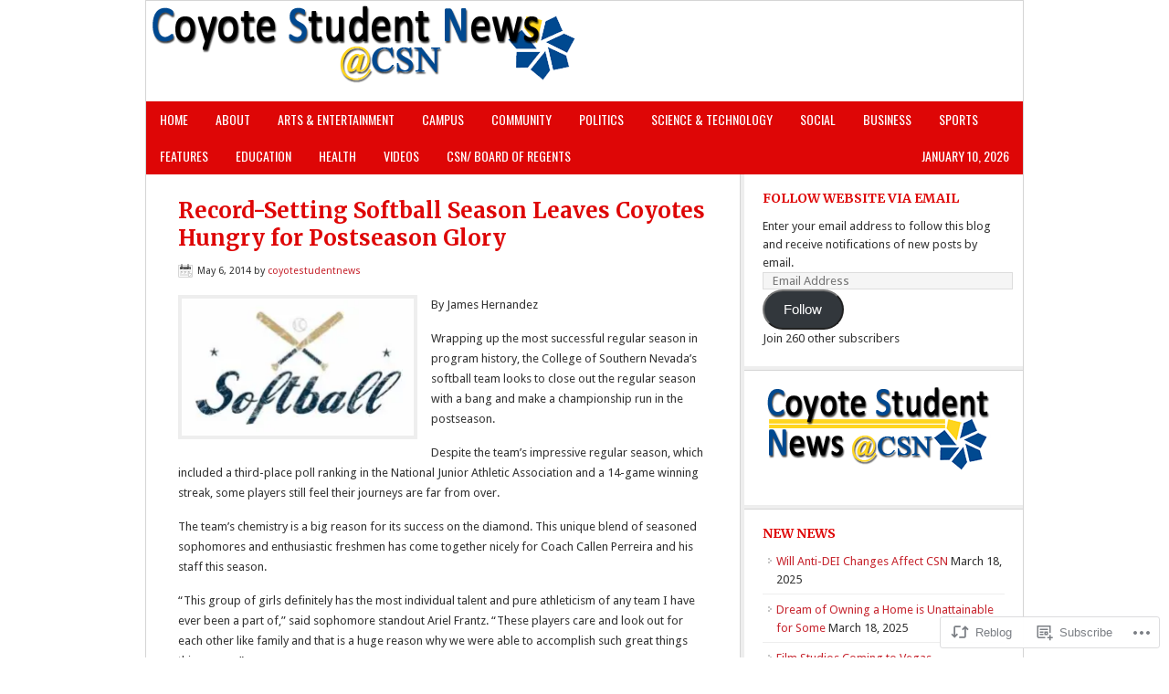

--- FILE ---
content_type: text/html; charset=UTF-8
request_url: https://coyotestudentnews.com/2014/05/06/record-setting-softball-season-leaves-coyotes-hungry-for-postseason-glory/
body_size: 33546
content:
<!DOCTYPE html PUBLIC "-//W3C//DTD XHTML 1.0 Transitional//EN" "http://www.w3.org/TR/xhtml1/DTD/xhtml1-transitional.dtd">
<html xmlns="http://www.w3.org/1999/xhtml" lang="en" xml:lang="en">
<head profile="http://gmpg.org/xfn/11">
<meta http-equiv="Content-Type" content="text/html; charset=UTF-8" />
<title>Record-Setting Softball Season Leaves Coyotes Hungry for Postseason Glory – Coyote Student News at the College of Southern Nevada</title>
<script type="text/javascript">
  WebFontConfig = {"google":{"families":["Merriweather:b:latin,latin-ext"]},"api_url":"https:\/\/fonts-api.wp.com\/css"};
  (function() {
    var wf = document.createElement('script');
    wf.src = '/wp-content/plugins/custom-fonts/js/webfont.js';
    wf.type = 'text/javascript';
    wf.async = 'true';
    var s = document.getElementsByTagName('script')[0];
    s.parentNode.insertBefore(wf, s);
	})();
</script><style id="jetpack-custom-fonts-css">.wf-active #title{font-family:"Merriweather",serif;font-weight:700;font-style:normal}.wf-active h1, .wf-active h2, .wf-active h2 a, .wf-active h2 a:visited, .wf-active h3, .wf-active h4, .wf-active h5, .wf-active h6{font-family:"Merriweather",serif;font-weight:700;font-style:normal}.wf-active h1, .wf-active h2, .wf-active h3, .wf-active h4, .wf-active h5, .wf-active h6{font-family:"Merriweather",serif;font-style:normal;font-weight:700}.wf-active h1, .wf-active h2, .wf-active h2 a, .wf-active h2 a:visited{font-family:"Merriweather",serif;font-style:normal;font-weight:700}.wf-active .featuredpost h2, .wf-active .featuredpost h2 a{font-style:normal;font-weight:700}.wf-active .home-middle-right .featuredpost h2, .wf-active .home-middle-right h2 a, .wf-active .sidebar .featuredpost h2, .wf-active .sidebar .featuredpost h2 a{font-family:"Merriweather",serif;font-weight:700;font-style:normal}.wf-active .taxonomy-description h1, .wf-active .widget-area h2, .wf-active .widget-area h2 a{font-style:normal;font-weight:700}.wf-active h3{font-style:normal;font-weight:700}.wf-active h4{font-style:normal;font-weight:700}.wf-active .widget-area h4{font-style:normal;font-weight:700}.wf-active h5{font-style:normal;font-weight:700}.wf-active h6{font-style:normal;font-weight:700}</style>
<meta name='robots' content='max-image-preview:large' />

<!-- Async WordPress.com Remote Login -->
<script id="wpcom_remote_login_js">
var wpcom_remote_login_extra_auth = '';
function wpcom_remote_login_remove_dom_node_id( element_id ) {
	var dom_node = document.getElementById( element_id );
	if ( dom_node ) { dom_node.parentNode.removeChild( dom_node ); }
}
function wpcom_remote_login_remove_dom_node_classes( class_name ) {
	var dom_nodes = document.querySelectorAll( '.' + class_name );
	for ( var i = 0; i < dom_nodes.length; i++ ) {
		dom_nodes[ i ].parentNode.removeChild( dom_nodes[ i ] );
	}
}
function wpcom_remote_login_final_cleanup() {
	wpcom_remote_login_remove_dom_node_classes( "wpcom_remote_login_msg" );
	wpcom_remote_login_remove_dom_node_id( "wpcom_remote_login_key" );
	wpcom_remote_login_remove_dom_node_id( "wpcom_remote_login_validate" );
	wpcom_remote_login_remove_dom_node_id( "wpcom_remote_login_js" );
	wpcom_remote_login_remove_dom_node_id( "wpcom_request_access_iframe" );
	wpcom_remote_login_remove_dom_node_id( "wpcom_request_access_styles" );
}

// Watch for messages back from the remote login
window.addEventListener( "message", function( e ) {
	if ( e.origin === "https://r-login.wordpress.com" ) {
		var data = {};
		try {
			data = JSON.parse( e.data );
		} catch( e ) {
			wpcom_remote_login_final_cleanup();
			return;
		}

		if ( data.msg === 'LOGIN' ) {
			// Clean up the login check iframe
			wpcom_remote_login_remove_dom_node_id( "wpcom_remote_login_key" );

			var id_regex = new RegExp( /^[0-9]+$/ );
			var token_regex = new RegExp( /^.*|.*|.*$/ );
			if (
				token_regex.test( data.token )
				&& id_regex.test( data.wpcomid )
			) {
				// We have everything we need to ask for a login
				var script = document.createElement( "script" );
				script.setAttribute( "id", "wpcom_remote_login_validate" );
				script.src = '/remote-login.php?wpcom_remote_login=validate'
					+ '&wpcomid=' + data.wpcomid
					+ '&token=' + encodeURIComponent( data.token )
					+ '&host=' + window.location.protocol
					+ '//' + window.location.hostname
					+ '&postid=1635'
					+ '&is_singular=1';
				document.body.appendChild( script );
			}

			return;
		}

		// Safari ITP, not logged in, so redirect
		if ( data.msg === 'LOGIN-REDIRECT' ) {
			window.location = 'https://wordpress.com/log-in?redirect_to=' + window.location.href;
			return;
		}

		// Safari ITP, storage access failed, remove the request
		if ( data.msg === 'LOGIN-REMOVE' ) {
			var css_zap = 'html { -webkit-transition: margin-top 1s; transition: margin-top 1s; } /* 9001 */ html { margin-top: 0 !important; } * html body { margin-top: 0 !important; } @media screen and ( max-width: 782px ) { html { margin-top: 0 !important; } * html body { margin-top: 0 !important; } }';
			var style_zap = document.createElement( 'style' );
			style_zap.type = 'text/css';
			style_zap.appendChild( document.createTextNode( css_zap ) );
			document.body.appendChild( style_zap );

			var e = document.getElementById( 'wpcom_request_access_iframe' );
			e.parentNode.removeChild( e );

			document.cookie = 'wordpress_com_login_access=denied; path=/; max-age=31536000';

			return;
		}

		// Safari ITP
		if ( data.msg === 'REQUEST_ACCESS' ) {
			console.log( 'request access: safari' );

			// Check ITP iframe enable/disable knob
			if ( wpcom_remote_login_extra_auth !== 'safari_itp_iframe' ) {
				return;
			}

			// If we are in a "private window" there is no ITP.
			var private_window = false;
			try {
				var opendb = window.openDatabase( null, null, null, null );
			} catch( e ) {
				private_window = true;
			}

			if ( private_window ) {
				console.log( 'private window' );
				return;
			}

			var iframe = document.createElement( 'iframe' );
			iframe.id = 'wpcom_request_access_iframe';
			iframe.setAttribute( 'scrolling', 'no' );
			iframe.setAttribute( 'sandbox', 'allow-storage-access-by-user-activation allow-scripts allow-same-origin allow-top-navigation-by-user-activation' );
			iframe.src = 'https://r-login.wordpress.com/remote-login.php?wpcom_remote_login=request_access&origin=' + encodeURIComponent( data.origin ) + '&wpcomid=' + encodeURIComponent( data.wpcomid );

			var css = 'html { -webkit-transition: margin-top 1s; transition: margin-top 1s; } /* 9001 */ html { margin-top: 46px !important; } * html body { margin-top: 46px !important; } @media screen and ( max-width: 660px ) { html { margin-top: 71px !important; } * html body { margin-top: 71px !important; } #wpcom_request_access_iframe { display: block; height: 71px !important; } } #wpcom_request_access_iframe { border: 0px; height: 46px; position: fixed; top: 0; left: 0; width: 100%; min-width: 100%; z-index: 99999; background: #23282d; } ';

			var style = document.createElement( 'style' );
			style.type = 'text/css';
			style.id = 'wpcom_request_access_styles';
			style.appendChild( document.createTextNode( css ) );
			document.body.appendChild( style );

			document.body.appendChild( iframe );
		}

		if ( data.msg === 'DONE' ) {
			wpcom_remote_login_final_cleanup();
		}
	}
}, false );

// Inject the remote login iframe after the page has had a chance to load
// more critical resources
window.addEventListener( "DOMContentLoaded", function( e ) {
	var iframe = document.createElement( "iframe" );
	iframe.style.display = "none";
	iframe.setAttribute( "scrolling", "no" );
	iframe.setAttribute( "id", "wpcom_remote_login_key" );
	iframe.src = "https://r-login.wordpress.com/remote-login.php"
		+ "?wpcom_remote_login=key"
		+ "&origin=aHR0cHM6Ly9jb3lvdGVzdHVkZW50bmV3cy5jb20%3D"
		+ "&wpcomid=40696090"
		+ "&time=" + Math.floor( Date.now() / 1000 );
	document.body.appendChild( iframe );
}, false );
</script>
<link rel='dns-prefetch' href='//s0.wp.com' />
<link rel='dns-prefetch' href='//fonts-api.wp.com' />
<link rel="alternate" type="application/rss+xml" title="Coyote Student News at the College of Southern Nevada &raquo; Feed" href="https://coyotestudentnews.com/feed/" />
<link rel="alternate" type="application/rss+xml" title="Coyote Student News at the College of Southern Nevada &raquo; Comments Feed" href="https://coyotestudentnews.com/comments/feed/" />
	<script type="text/javascript">
		/* <![CDATA[ */
		function addLoadEvent(func) {
			var oldonload = window.onload;
			if (typeof window.onload != 'function') {
				window.onload = func;
			} else {
				window.onload = function () {
					oldonload();
					func();
				}
			}
		}
		/* ]]> */
	</script>
	<link crossorigin='anonymous' rel='stylesheet' id='all-css-0-1' href='/_static/??-eJxtzEkKgDAMQNELWYNjcSGeRdog1Q7BpHh9UQRBXD74fDhImRQFo0DIinxeXGRYUWg222PgHCEkmz0y7OhnQasosXxUGuYC/o/ebfh+b135FMZKd02th77t1hMpiDR+&cssminify=yes' type='text/css' media='all' />
<link rel='stylesheet' id='modern-news-font-css' href='https://fonts-api.wp.com/css?family=Lato%3A300%2C700&#038;ver=6.9-RC2-61304' media='all' />
<link crossorigin='anonymous' rel='stylesheet' id='all-css-2-1' href='/wp-content/themes/premium/modern-news/style.css?m=1502223397i&cssminify=yes' type='text/css' media='all' />
<style id='wp-emoji-styles-inline-css'>

	img.wp-smiley, img.emoji {
		display: inline !important;
		border: none !important;
		box-shadow: none !important;
		height: 1em !important;
		width: 1em !important;
		margin: 0 0.07em !important;
		vertical-align: -0.1em !important;
		background: none !important;
		padding: 0 !important;
	}
/*# sourceURL=wp-emoji-styles-inline-css */
</style>
<link crossorigin='anonymous' rel='stylesheet' id='all-css-4-1' href='/wp-content/plugins/gutenberg-core/v22.2.0/build/styles/block-library/style.css?m=1764855221i&cssminify=yes' type='text/css' media='all' />
<style id='wp-block-library-inline-css'>
.has-text-align-justify {
	text-align:justify;
}
.has-text-align-justify{text-align:justify;}

/*# sourceURL=wp-block-library-inline-css */
</style><style id='global-styles-inline-css'>
:root{--wp--preset--aspect-ratio--square: 1;--wp--preset--aspect-ratio--4-3: 4/3;--wp--preset--aspect-ratio--3-4: 3/4;--wp--preset--aspect-ratio--3-2: 3/2;--wp--preset--aspect-ratio--2-3: 2/3;--wp--preset--aspect-ratio--16-9: 16/9;--wp--preset--aspect-ratio--9-16: 9/16;--wp--preset--color--black: #000000;--wp--preset--color--cyan-bluish-gray: #abb8c3;--wp--preset--color--white: #ffffff;--wp--preset--color--pale-pink: #f78da7;--wp--preset--color--vivid-red: #cf2e2e;--wp--preset--color--luminous-vivid-orange: #ff6900;--wp--preset--color--luminous-vivid-amber: #fcb900;--wp--preset--color--light-green-cyan: #7bdcb5;--wp--preset--color--vivid-green-cyan: #00d084;--wp--preset--color--pale-cyan-blue: #8ed1fc;--wp--preset--color--vivid-cyan-blue: #0693e3;--wp--preset--color--vivid-purple: #9b51e0;--wp--preset--gradient--vivid-cyan-blue-to-vivid-purple: linear-gradient(135deg,rgb(6,147,227) 0%,rgb(155,81,224) 100%);--wp--preset--gradient--light-green-cyan-to-vivid-green-cyan: linear-gradient(135deg,rgb(122,220,180) 0%,rgb(0,208,130) 100%);--wp--preset--gradient--luminous-vivid-amber-to-luminous-vivid-orange: linear-gradient(135deg,rgb(252,185,0) 0%,rgb(255,105,0) 100%);--wp--preset--gradient--luminous-vivid-orange-to-vivid-red: linear-gradient(135deg,rgb(255,105,0) 0%,rgb(207,46,46) 100%);--wp--preset--gradient--very-light-gray-to-cyan-bluish-gray: linear-gradient(135deg,rgb(238,238,238) 0%,rgb(169,184,195) 100%);--wp--preset--gradient--cool-to-warm-spectrum: linear-gradient(135deg,rgb(74,234,220) 0%,rgb(151,120,209) 20%,rgb(207,42,186) 40%,rgb(238,44,130) 60%,rgb(251,105,98) 80%,rgb(254,248,76) 100%);--wp--preset--gradient--blush-light-purple: linear-gradient(135deg,rgb(255,206,236) 0%,rgb(152,150,240) 100%);--wp--preset--gradient--blush-bordeaux: linear-gradient(135deg,rgb(254,205,165) 0%,rgb(254,45,45) 50%,rgb(107,0,62) 100%);--wp--preset--gradient--luminous-dusk: linear-gradient(135deg,rgb(255,203,112) 0%,rgb(199,81,192) 50%,rgb(65,88,208) 100%);--wp--preset--gradient--pale-ocean: linear-gradient(135deg,rgb(255,245,203) 0%,rgb(182,227,212) 50%,rgb(51,167,181) 100%);--wp--preset--gradient--electric-grass: linear-gradient(135deg,rgb(202,248,128) 0%,rgb(113,206,126) 100%);--wp--preset--gradient--midnight: linear-gradient(135deg,rgb(2,3,129) 0%,rgb(40,116,252) 100%);--wp--preset--font-size--small: 13px;--wp--preset--font-size--medium: 20px;--wp--preset--font-size--large: 36px;--wp--preset--font-size--x-large: 42px;--wp--preset--font-family--albert-sans: 'Albert Sans', sans-serif;--wp--preset--font-family--alegreya: Alegreya, serif;--wp--preset--font-family--arvo: Arvo, serif;--wp--preset--font-family--bodoni-moda: 'Bodoni Moda', serif;--wp--preset--font-family--bricolage-grotesque: 'Bricolage Grotesque', sans-serif;--wp--preset--font-family--cabin: Cabin, sans-serif;--wp--preset--font-family--chivo: Chivo, sans-serif;--wp--preset--font-family--commissioner: Commissioner, sans-serif;--wp--preset--font-family--cormorant: Cormorant, serif;--wp--preset--font-family--courier-prime: 'Courier Prime', monospace;--wp--preset--font-family--crimson-pro: 'Crimson Pro', serif;--wp--preset--font-family--dm-mono: 'DM Mono', monospace;--wp--preset--font-family--dm-sans: 'DM Sans', sans-serif;--wp--preset--font-family--dm-serif-display: 'DM Serif Display', serif;--wp--preset--font-family--domine: Domine, serif;--wp--preset--font-family--eb-garamond: 'EB Garamond', serif;--wp--preset--font-family--epilogue: Epilogue, sans-serif;--wp--preset--font-family--fahkwang: Fahkwang, sans-serif;--wp--preset--font-family--figtree: Figtree, sans-serif;--wp--preset--font-family--fira-sans: 'Fira Sans', sans-serif;--wp--preset--font-family--fjalla-one: 'Fjalla One', sans-serif;--wp--preset--font-family--fraunces: Fraunces, serif;--wp--preset--font-family--gabarito: Gabarito, system-ui;--wp--preset--font-family--ibm-plex-mono: 'IBM Plex Mono', monospace;--wp--preset--font-family--ibm-plex-sans: 'IBM Plex Sans', sans-serif;--wp--preset--font-family--ibarra-real-nova: 'Ibarra Real Nova', serif;--wp--preset--font-family--instrument-serif: 'Instrument Serif', serif;--wp--preset--font-family--inter: Inter, sans-serif;--wp--preset--font-family--josefin-sans: 'Josefin Sans', sans-serif;--wp--preset--font-family--jost: Jost, sans-serif;--wp--preset--font-family--libre-baskerville: 'Libre Baskerville', serif;--wp--preset--font-family--libre-franklin: 'Libre Franklin', sans-serif;--wp--preset--font-family--literata: Literata, serif;--wp--preset--font-family--lora: Lora, serif;--wp--preset--font-family--merriweather: Merriweather, serif;--wp--preset--font-family--montserrat: Montserrat, sans-serif;--wp--preset--font-family--newsreader: Newsreader, serif;--wp--preset--font-family--noto-sans-mono: 'Noto Sans Mono', sans-serif;--wp--preset--font-family--nunito: Nunito, sans-serif;--wp--preset--font-family--open-sans: 'Open Sans', sans-serif;--wp--preset--font-family--overpass: Overpass, sans-serif;--wp--preset--font-family--pt-serif: 'PT Serif', serif;--wp--preset--font-family--petrona: Petrona, serif;--wp--preset--font-family--piazzolla: Piazzolla, serif;--wp--preset--font-family--playfair-display: 'Playfair Display', serif;--wp--preset--font-family--plus-jakarta-sans: 'Plus Jakarta Sans', sans-serif;--wp--preset--font-family--poppins: Poppins, sans-serif;--wp--preset--font-family--raleway: Raleway, sans-serif;--wp--preset--font-family--roboto: Roboto, sans-serif;--wp--preset--font-family--roboto-slab: 'Roboto Slab', serif;--wp--preset--font-family--rubik: Rubik, sans-serif;--wp--preset--font-family--rufina: Rufina, serif;--wp--preset--font-family--sora: Sora, sans-serif;--wp--preset--font-family--source-sans-3: 'Source Sans 3', sans-serif;--wp--preset--font-family--source-serif-4: 'Source Serif 4', serif;--wp--preset--font-family--space-mono: 'Space Mono', monospace;--wp--preset--font-family--syne: Syne, sans-serif;--wp--preset--font-family--texturina: Texturina, serif;--wp--preset--font-family--urbanist: Urbanist, sans-serif;--wp--preset--font-family--work-sans: 'Work Sans', sans-serif;--wp--preset--spacing--20: 0.44rem;--wp--preset--spacing--30: 0.67rem;--wp--preset--spacing--40: 1rem;--wp--preset--spacing--50: 1.5rem;--wp--preset--spacing--60: 2.25rem;--wp--preset--spacing--70: 3.38rem;--wp--preset--spacing--80: 5.06rem;--wp--preset--shadow--natural: 6px 6px 9px rgba(0, 0, 0, 0.2);--wp--preset--shadow--deep: 12px 12px 50px rgba(0, 0, 0, 0.4);--wp--preset--shadow--sharp: 6px 6px 0px rgba(0, 0, 0, 0.2);--wp--preset--shadow--outlined: 6px 6px 0px -3px rgb(255, 255, 255), 6px 6px rgb(0, 0, 0);--wp--preset--shadow--crisp: 6px 6px 0px rgb(0, 0, 0);}:where(.is-layout-flex){gap: 0.5em;}:where(.is-layout-grid){gap: 0.5em;}body .is-layout-flex{display: flex;}.is-layout-flex{flex-wrap: wrap;align-items: center;}.is-layout-flex > :is(*, div){margin: 0;}body .is-layout-grid{display: grid;}.is-layout-grid > :is(*, div){margin: 0;}:where(.wp-block-columns.is-layout-flex){gap: 2em;}:where(.wp-block-columns.is-layout-grid){gap: 2em;}:where(.wp-block-post-template.is-layout-flex){gap: 1.25em;}:where(.wp-block-post-template.is-layout-grid){gap: 1.25em;}.has-black-color{color: var(--wp--preset--color--black) !important;}.has-cyan-bluish-gray-color{color: var(--wp--preset--color--cyan-bluish-gray) !important;}.has-white-color{color: var(--wp--preset--color--white) !important;}.has-pale-pink-color{color: var(--wp--preset--color--pale-pink) !important;}.has-vivid-red-color{color: var(--wp--preset--color--vivid-red) !important;}.has-luminous-vivid-orange-color{color: var(--wp--preset--color--luminous-vivid-orange) !important;}.has-luminous-vivid-amber-color{color: var(--wp--preset--color--luminous-vivid-amber) !important;}.has-light-green-cyan-color{color: var(--wp--preset--color--light-green-cyan) !important;}.has-vivid-green-cyan-color{color: var(--wp--preset--color--vivid-green-cyan) !important;}.has-pale-cyan-blue-color{color: var(--wp--preset--color--pale-cyan-blue) !important;}.has-vivid-cyan-blue-color{color: var(--wp--preset--color--vivid-cyan-blue) !important;}.has-vivid-purple-color{color: var(--wp--preset--color--vivid-purple) !important;}.has-black-background-color{background-color: var(--wp--preset--color--black) !important;}.has-cyan-bluish-gray-background-color{background-color: var(--wp--preset--color--cyan-bluish-gray) !important;}.has-white-background-color{background-color: var(--wp--preset--color--white) !important;}.has-pale-pink-background-color{background-color: var(--wp--preset--color--pale-pink) !important;}.has-vivid-red-background-color{background-color: var(--wp--preset--color--vivid-red) !important;}.has-luminous-vivid-orange-background-color{background-color: var(--wp--preset--color--luminous-vivid-orange) !important;}.has-luminous-vivid-amber-background-color{background-color: var(--wp--preset--color--luminous-vivid-amber) !important;}.has-light-green-cyan-background-color{background-color: var(--wp--preset--color--light-green-cyan) !important;}.has-vivid-green-cyan-background-color{background-color: var(--wp--preset--color--vivid-green-cyan) !important;}.has-pale-cyan-blue-background-color{background-color: var(--wp--preset--color--pale-cyan-blue) !important;}.has-vivid-cyan-blue-background-color{background-color: var(--wp--preset--color--vivid-cyan-blue) !important;}.has-vivid-purple-background-color{background-color: var(--wp--preset--color--vivid-purple) !important;}.has-black-border-color{border-color: var(--wp--preset--color--black) !important;}.has-cyan-bluish-gray-border-color{border-color: var(--wp--preset--color--cyan-bluish-gray) !important;}.has-white-border-color{border-color: var(--wp--preset--color--white) !important;}.has-pale-pink-border-color{border-color: var(--wp--preset--color--pale-pink) !important;}.has-vivid-red-border-color{border-color: var(--wp--preset--color--vivid-red) !important;}.has-luminous-vivid-orange-border-color{border-color: var(--wp--preset--color--luminous-vivid-orange) !important;}.has-luminous-vivid-amber-border-color{border-color: var(--wp--preset--color--luminous-vivid-amber) !important;}.has-light-green-cyan-border-color{border-color: var(--wp--preset--color--light-green-cyan) !important;}.has-vivid-green-cyan-border-color{border-color: var(--wp--preset--color--vivid-green-cyan) !important;}.has-pale-cyan-blue-border-color{border-color: var(--wp--preset--color--pale-cyan-blue) !important;}.has-vivid-cyan-blue-border-color{border-color: var(--wp--preset--color--vivid-cyan-blue) !important;}.has-vivid-purple-border-color{border-color: var(--wp--preset--color--vivid-purple) !important;}.has-vivid-cyan-blue-to-vivid-purple-gradient-background{background: var(--wp--preset--gradient--vivid-cyan-blue-to-vivid-purple) !important;}.has-light-green-cyan-to-vivid-green-cyan-gradient-background{background: var(--wp--preset--gradient--light-green-cyan-to-vivid-green-cyan) !important;}.has-luminous-vivid-amber-to-luminous-vivid-orange-gradient-background{background: var(--wp--preset--gradient--luminous-vivid-amber-to-luminous-vivid-orange) !important;}.has-luminous-vivid-orange-to-vivid-red-gradient-background{background: var(--wp--preset--gradient--luminous-vivid-orange-to-vivid-red) !important;}.has-very-light-gray-to-cyan-bluish-gray-gradient-background{background: var(--wp--preset--gradient--very-light-gray-to-cyan-bluish-gray) !important;}.has-cool-to-warm-spectrum-gradient-background{background: var(--wp--preset--gradient--cool-to-warm-spectrum) !important;}.has-blush-light-purple-gradient-background{background: var(--wp--preset--gradient--blush-light-purple) !important;}.has-blush-bordeaux-gradient-background{background: var(--wp--preset--gradient--blush-bordeaux) !important;}.has-luminous-dusk-gradient-background{background: var(--wp--preset--gradient--luminous-dusk) !important;}.has-pale-ocean-gradient-background{background: var(--wp--preset--gradient--pale-ocean) !important;}.has-electric-grass-gradient-background{background: var(--wp--preset--gradient--electric-grass) !important;}.has-midnight-gradient-background{background: var(--wp--preset--gradient--midnight) !important;}.has-small-font-size{font-size: var(--wp--preset--font-size--small) !important;}.has-medium-font-size{font-size: var(--wp--preset--font-size--medium) !important;}.has-large-font-size{font-size: var(--wp--preset--font-size--large) !important;}.has-x-large-font-size{font-size: var(--wp--preset--font-size--x-large) !important;}.has-albert-sans-font-family{font-family: var(--wp--preset--font-family--albert-sans) !important;}.has-alegreya-font-family{font-family: var(--wp--preset--font-family--alegreya) !important;}.has-arvo-font-family{font-family: var(--wp--preset--font-family--arvo) !important;}.has-bodoni-moda-font-family{font-family: var(--wp--preset--font-family--bodoni-moda) !important;}.has-bricolage-grotesque-font-family{font-family: var(--wp--preset--font-family--bricolage-grotesque) !important;}.has-cabin-font-family{font-family: var(--wp--preset--font-family--cabin) !important;}.has-chivo-font-family{font-family: var(--wp--preset--font-family--chivo) !important;}.has-commissioner-font-family{font-family: var(--wp--preset--font-family--commissioner) !important;}.has-cormorant-font-family{font-family: var(--wp--preset--font-family--cormorant) !important;}.has-courier-prime-font-family{font-family: var(--wp--preset--font-family--courier-prime) !important;}.has-crimson-pro-font-family{font-family: var(--wp--preset--font-family--crimson-pro) !important;}.has-dm-mono-font-family{font-family: var(--wp--preset--font-family--dm-mono) !important;}.has-dm-sans-font-family{font-family: var(--wp--preset--font-family--dm-sans) !important;}.has-dm-serif-display-font-family{font-family: var(--wp--preset--font-family--dm-serif-display) !important;}.has-domine-font-family{font-family: var(--wp--preset--font-family--domine) !important;}.has-eb-garamond-font-family{font-family: var(--wp--preset--font-family--eb-garamond) !important;}.has-epilogue-font-family{font-family: var(--wp--preset--font-family--epilogue) !important;}.has-fahkwang-font-family{font-family: var(--wp--preset--font-family--fahkwang) !important;}.has-figtree-font-family{font-family: var(--wp--preset--font-family--figtree) !important;}.has-fira-sans-font-family{font-family: var(--wp--preset--font-family--fira-sans) !important;}.has-fjalla-one-font-family{font-family: var(--wp--preset--font-family--fjalla-one) !important;}.has-fraunces-font-family{font-family: var(--wp--preset--font-family--fraunces) !important;}.has-gabarito-font-family{font-family: var(--wp--preset--font-family--gabarito) !important;}.has-ibm-plex-mono-font-family{font-family: var(--wp--preset--font-family--ibm-plex-mono) !important;}.has-ibm-plex-sans-font-family{font-family: var(--wp--preset--font-family--ibm-plex-sans) !important;}.has-ibarra-real-nova-font-family{font-family: var(--wp--preset--font-family--ibarra-real-nova) !important;}.has-instrument-serif-font-family{font-family: var(--wp--preset--font-family--instrument-serif) !important;}.has-inter-font-family{font-family: var(--wp--preset--font-family--inter) !important;}.has-josefin-sans-font-family{font-family: var(--wp--preset--font-family--josefin-sans) !important;}.has-jost-font-family{font-family: var(--wp--preset--font-family--jost) !important;}.has-libre-baskerville-font-family{font-family: var(--wp--preset--font-family--libre-baskerville) !important;}.has-libre-franklin-font-family{font-family: var(--wp--preset--font-family--libre-franklin) !important;}.has-literata-font-family{font-family: var(--wp--preset--font-family--literata) !important;}.has-lora-font-family{font-family: var(--wp--preset--font-family--lora) !important;}.has-merriweather-font-family{font-family: var(--wp--preset--font-family--merriweather) !important;}.has-montserrat-font-family{font-family: var(--wp--preset--font-family--montserrat) !important;}.has-newsreader-font-family{font-family: var(--wp--preset--font-family--newsreader) !important;}.has-noto-sans-mono-font-family{font-family: var(--wp--preset--font-family--noto-sans-mono) !important;}.has-nunito-font-family{font-family: var(--wp--preset--font-family--nunito) !important;}.has-open-sans-font-family{font-family: var(--wp--preset--font-family--open-sans) !important;}.has-overpass-font-family{font-family: var(--wp--preset--font-family--overpass) !important;}.has-pt-serif-font-family{font-family: var(--wp--preset--font-family--pt-serif) !important;}.has-petrona-font-family{font-family: var(--wp--preset--font-family--petrona) !important;}.has-piazzolla-font-family{font-family: var(--wp--preset--font-family--piazzolla) !important;}.has-playfair-display-font-family{font-family: var(--wp--preset--font-family--playfair-display) !important;}.has-plus-jakarta-sans-font-family{font-family: var(--wp--preset--font-family--plus-jakarta-sans) !important;}.has-poppins-font-family{font-family: var(--wp--preset--font-family--poppins) !important;}.has-raleway-font-family{font-family: var(--wp--preset--font-family--raleway) !important;}.has-roboto-font-family{font-family: var(--wp--preset--font-family--roboto) !important;}.has-roboto-slab-font-family{font-family: var(--wp--preset--font-family--roboto-slab) !important;}.has-rubik-font-family{font-family: var(--wp--preset--font-family--rubik) !important;}.has-rufina-font-family{font-family: var(--wp--preset--font-family--rufina) !important;}.has-sora-font-family{font-family: var(--wp--preset--font-family--sora) !important;}.has-source-sans-3-font-family{font-family: var(--wp--preset--font-family--source-sans-3) !important;}.has-source-serif-4-font-family{font-family: var(--wp--preset--font-family--source-serif-4) !important;}.has-space-mono-font-family{font-family: var(--wp--preset--font-family--space-mono) !important;}.has-syne-font-family{font-family: var(--wp--preset--font-family--syne) !important;}.has-texturina-font-family{font-family: var(--wp--preset--font-family--texturina) !important;}.has-urbanist-font-family{font-family: var(--wp--preset--font-family--urbanist) !important;}.has-work-sans-font-family{font-family: var(--wp--preset--font-family--work-sans) !important;}
/*# sourceURL=global-styles-inline-css */
</style>

<style id='classic-theme-styles-inline-css'>
/*! This file is auto-generated */
.wp-block-button__link{color:#fff;background-color:#32373c;border-radius:9999px;box-shadow:none;text-decoration:none;padding:calc(.667em + 2px) calc(1.333em + 2px);font-size:1.125em}.wp-block-file__button{background:#32373c;color:#fff;text-decoration:none}
/*# sourceURL=/wp-includes/css/classic-themes.min.css */
</style>
<link crossorigin='anonymous' rel='stylesheet' id='all-css-6-1' href='/_static/??/wp-content/mu-plugins/core-compat/wp-mediaelement.css,/wp-content/mu-plugins/wpcom-bbpress-premium-themes.css?m=1432920480j&cssminify=yes' type='text/css' media='all' />
<link rel='stylesheet' id='googlefont-droid-sans-css' href='https://fonts-api.wp.com/css?family=Droid+Sans&#038;ver=1.0.0' media='all' />
<link rel='stylesheet' id='googlefont-oswald-css' href='https://fonts-api.wp.com/css?family=Oswald&#038;ver=1.0.0' media='all' />
<link crossorigin='anonymous' rel='stylesheet' id='all-css-10-1' href='/_static/??-eJzTLy/QTc7PK0nNK9HPLdUtyClNz8wr1i9KTcrJTwcy0/WTi5G5ekCujj52Temp+bo5+cmJJZn5eSgc3bScxMwikFb7XFtDE1NLExMLc0OTLACohS2q&cssminify=yes' type='text/css' media='all' />
<style id='jetpack-global-styles-frontend-style-inline-css'>
:root { --font-headings: unset; --font-base: unset; --font-headings-default: -apple-system,BlinkMacSystemFont,"Segoe UI",Roboto,Oxygen-Sans,Ubuntu,Cantarell,"Helvetica Neue",sans-serif; --font-base-default: -apple-system,BlinkMacSystemFont,"Segoe UI",Roboto,Oxygen-Sans,Ubuntu,Cantarell,"Helvetica Neue",sans-serif;}
/*# sourceURL=jetpack-global-styles-frontend-style-inline-css */
</style>
<link crossorigin='anonymous' rel='stylesheet' id='all-css-12-1' href='/_static/??-eJyNjcsKAjEMRX/IGtQZBxfip0hMS9sxTYppGfx7H7gRN+7ugcs5sFRHKi1Ig9Jd5R6zGMyhVaTrh8G6QFHfORhYwlvw6P39PbPENZmt4G/ROQuBKWVkxxrVvuBH1lIoz2waILJekF+HUzlupnG3nQ77YZwfuRJIaQ==&cssminify=yes' type='text/css' media='all' />
<script type="text/javascript" id="jetpack_related-posts-js-extra">
/* <![CDATA[ */
var related_posts_js_options = {"post_heading":"h4"};
//# sourceURL=jetpack_related-posts-js-extra
/* ]]> */
</script>
<script type="text/javascript" id="wpcom-actionbar-placeholder-js-extra">
/* <![CDATA[ */
var actionbardata = {"siteID":"40696090","postID":"1635","siteURL":"https://coyotestudentnews.com","xhrURL":"https://coyotestudentnews.com/wp-admin/admin-ajax.php","nonce":"a1fa0fa1af","isLoggedIn":"","statusMessage":"","subsEmailDefault":"instantly","proxyScriptUrl":"https://s0.wp.com/wp-content/js/wpcom-proxy-request.js?m=1513050504i&amp;ver=20211021","shortlink":"https://wp.me/p2KKUy-qn","i18n":{"followedText":"New posts from this site will now appear in your \u003Ca href=\"https://wordpress.com/reader\"\u003EReader\u003C/a\u003E","foldBar":"Collapse this bar","unfoldBar":"Expand this bar","shortLinkCopied":"Shortlink copied to clipboard."}};
//# sourceURL=wpcom-actionbar-placeholder-js-extra
/* ]]> */
</script>
<script type="text/javascript" id="jetpack-mu-wpcom-settings-js-before">
/* <![CDATA[ */
var JETPACK_MU_WPCOM_SETTINGS = {"assetsUrl":"https://s0.wp.com/wp-content/mu-plugins/jetpack-mu-wpcom-plugin/sun/jetpack_vendor/automattic/jetpack-mu-wpcom/src/build/"};
//# sourceURL=jetpack-mu-wpcom-settings-js-before
/* ]]> */
</script>
<script crossorigin='anonymous' type='text/javascript'  src='/_static/??-eJx1jcEOwiAQRH9IunJo2ovxU0yFTQPCguyS2r8XE0zqwdNkMi9vYMvKJBIkgVhVDnV1xOBR8mIevQNXgpsjA/fqgoWCYRG0KicW/m1DdDR4PsHB6xsTROWSXvt3a7JQLfJn9M+KZe9xFPyFVHRraacdvsaLnsbxrPU0z/4NC+ROAA=='></script>
<script type="text/javascript" id="rlt-proxy-js-after">
/* <![CDATA[ */
	rltInitialize( {"token":null,"iframeOrigins":["https:\/\/widgets.wp.com"]} );
//# sourceURL=rlt-proxy-js-after
/* ]]> */
</script>
<link rel="EditURI" type="application/rsd+xml" title="RSD" href="https://coyotestudentnews.wordpress.com/xmlrpc.php?rsd" />
<meta name="generator" content="WordPress.com" />
<link rel="canonical" href="https://coyotestudentnews.com/2014/05/06/record-setting-softball-season-leaves-coyotes-hungry-for-postseason-glory/" />
<link rel='shortlink' href='https://wp.me/p2KKUy-qn' />
<link rel="alternate" type="application/json+oembed" href="https://public-api.wordpress.com/oembed/?format=json&amp;url=https%3A%2F%2Fcoyotestudentnews.com%2F2014%2F05%2F06%2Frecord-setting-softball-season-leaves-coyotes-hungry-for-postseason-glory%2F&amp;for=wpcom-auto-discovery" /><link rel="alternate" type="application/xml+oembed" href="https://public-api.wordpress.com/oembed/?format=xml&amp;url=https%3A%2F%2Fcoyotestudentnews.com%2F2014%2F05%2F06%2Frecord-setting-softball-season-leaves-coyotes-hungry-for-postseason-glory%2F&amp;for=wpcom-auto-discovery" />
<!-- Jetpack Open Graph Tags -->
<meta property="og:type" content="article" />
<meta property="og:title" content="Record-Setting Softball Season Leaves Coyotes Hungry for Postseason Glory" />
<meta property="og:url" content="https://coyotestudentnews.com/2014/05/06/record-setting-softball-season-leaves-coyotes-hungry-for-postseason-glory/" />
<meta property="og:description" content="By James Hernandez Wrapping up the most successful regular season in program history, the College of Southern Nevada’s softball team looks to close out the regular season with a bang and make a cha…" />
<meta property="article:published_time" content="2014-05-06T20:05:40+00:00" />
<meta property="article:modified_time" content="2014-05-06T20:05:40+00:00" />
<meta property="og:site_name" content="Coyote Student News at the College of Southern Nevada" />
<meta property="og:image" content="https://coyotestudentnews.com/wp-content/uploads/2014/05/james-8.jpg" />
<meta property="og:image:width" content="384" />
<meta property="og:image:height" content="247" />
<meta property="og:image:alt" content="" />
<meta property="og:locale" content="en_US" />
<meta property="article:publisher" content="https://www.facebook.com/WordPresscom" />
<meta name="twitter:text:title" content="Record-Setting Softball Season Leaves Coyotes Hungry for Postseason&nbsp;Glory" />
<meta name="twitter:image" content="https://coyotestudentnews.com/wp-content/uploads/2014/05/james-8.jpg?w=640" />
<meta name="twitter:card" content="summary_large_image" />

<!-- End Jetpack Open Graph Tags -->
<link rel="shortcut icon" type="image/x-icon" href="https://s0.wp.com/i/favicon.ico?m=1713425267i" sizes="16x16 24x24 32x32 48x48" />
<link rel="icon" type="image/x-icon" href="https://s0.wp.com/i/favicon.ico?m=1713425267i" sizes="16x16 24x24 32x32 48x48" />
<link rel="apple-touch-icon" href="https://s0.wp.com/i/webclip.png?m=1713868326i" />
<link rel='openid.server' href='https://coyotestudentnews.com/?openidserver=1' />
<link rel='openid.delegate' href='https://coyotestudentnews.com/' />
<link rel="search" type="application/opensearchdescription+xml" href="https://coyotestudentnews.com/osd.xml" title="Coyote Student News at the College of Southern Nevada" />
<link rel="search" type="application/opensearchdescription+xml" href="https://s1.wp.com/opensearch.xml" title="WordPress.com" />
<meta name="theme-color" content="#ffffff" />
<style type="text/css">#header { background: url(https://coyotestudentnews.com/wp-content/uploads/2012/10/csn-csn-1b.png) no-repeat !important; }</style>
<style type="text/css">body { background-image: none; }</style>		<style type="text/css">
			.recentcomments a {
				display: inline !important;
				padding: 0 !important;
				margin: 0 !important;
			}

			table.recentcommentsavatartop img.avatar, table.recentcommentsavatarend img.avatar {
				border: 0px;
				margin: 0;
			}

			table.recentcommentsavatartop a, table.recentcommentsavatarend a {
				border: 0px !important;
				background-color: transparent !important;
			}

			td.recentcommentsavatarend, td.recentcommentsavatartop {
				padding: 0px 0px 1px 0px;
				margin: 0px;
			}

			td.recentcommentstextend {
				border: none !important;
				padding: 0px 0px 2px 10px;
			}

			.rtl td.recentcommentstextend {
				padding: 0px 10px 2px 0px;
			}

			td.recentcommentstexttop {
				border: none;
				padding: 0px 0px 0px 10px;
			}

			.rtl td.recentcommentstexttop {
				padding: 0px 10px 0px 0px;
			}
		</style>
		<style type="text/css" id="custom-background-css">
body.custom-background { background-color: #ffffff; }
</style>
	<style type="text/css" id="custom-colors-css">#nav li a, #nav li.right a { color: #ffffff;}
#nav li a:hover, #nav li a:active, #nav .current_page_item a, #nav .current-cat a, #nav .current-menu-item a { color: #ffffff;}
#nav li a:hover, #nav li a:active, #nav .current_page_item a, #nav .current-cat a, #nav .current-menu-item a { color: rgba( 255, 255, 255, 0.7 );}
#nav li li a:hover,#nav li li a:active { color: #ffffff;}
#nav li li a:hover,#nav li li a:active { color: rgba( 255, 255, 255, 0.7 );}
#nav li.right a:hover { color: #ffffff;}
#nav li.right a:hover { color: rgba( 255, 255, 255, 0.7 );}
body { background: #ffffff;}
#subnav li a { color: #6D6D6D;}
#subnav li li a, #subnav li li a:link, #subnav li li a:visited { background: #ffffff;}
#subnav li li a, #subnav li li a:link, #subnav li li a:visited { border-color: #ffffff;}
a,a:visited { color: #F73F02;}
#header ul.nav li a:hover,#header ul.nav li a:active,#header ul.nav .current_page_item a,#header ul.nav .current-cat a,#header ul.nav .current-menu-item a,#header ul.menu li a:hover,#header ul.menu li a:active,#header ul.menu .current_page_item a,#header ul.menu .current-cat a,#header ul.menu .current-menu-item a { color: #FC5016;}
#subnav li a:hover,#subnav li a:active,#subnav .current_page_item a,#subnav .current-cat a,#subnav .current-menu-item a { color: #F73F02;}
#subnav li li a:hover,#subnav li li a:active { color: #F73F02;}
h2 a:hover { color: #F73F02;}
.navigation li a:hover,.navigation li.active a { background-color: #F73F02;}
input:hover[type="button"],input:hover[type="submit"] { background-color: #F73F02;}
#footer a:hover { color: #F73F02;}
.navigation li a:hover, .navigation li.active a { background: #F73F02;}
.navigation li a:hover, .navigation li.active a { border-color: #F73F02;}
.navigation li a,.navigation li.disabled { background-color: #DE0606;}
#title a, #title a:hover { color: #DE0606;}
#nav { background: #DE0606;}
#nav li li a, #nav li li a:link, #nav li li a:visited { background: #DE0606;}
#nav li li a, #nav li li a:link, #nav li li a:visited { border-color: #DE0606;}
h1, h2, h2 a, h2 a:visited, h3, h4, h5, h6 { color: #DE0606;}
</style>
			<link rel="stylesheet" id="custom-css-css" type="text/css" href="https://s0.wp.com/?custom-css=1&#038;csblog=2KKUy&#038;cscache=6&#038;csrev=40" />
			<link crossorigin='anonymous' rel='stylesheet' id='all-css-0-3' href='/_static/??-eJydjtsKwkAMRH/INtQL6oP4KdKmoaTd3YQmy+LfW/ECvqlvc4bhMFC0QklOySHmSkMeOBmM5Nri9GSwnODCCaELgpOBFVaaazRbwdeCKH0OZIDtLNkovDev4kff41Dm0C/YGc6szrJsP6iOnP48WrgfyA1ctFKxJZlfA91t53hq9rvN8dBsm/V4A009eyk=&cssminify=yes' type='text/css' media='all' />
</head>
<body class="wp-singular post-template-default single single-post postid-1635 single-format-standard custom-background wp-theme-premiumgenesis wp-child-theme-premiummodern-news customizer-styles-applied custom-header header-image header-full-width content-sidebar news-red jetpack-reblog-enabled custom-colors"><div id="wrap"><div id="header"><div class="wrap"><div id="title-area"><p id="title"><a href="https://coyotestudentnews.com/" title="Coyote Student News at the College of Southern Nevada">Coyote Student News at the College of Southern Nevada</a></p><p id="description">CSN at CSN</p></div></div></div><div id="nav"><div class="wrap"><ul id="menu-coyote-student-news" class="menu genesis-nav-menu menu-primary js-superfish"><li id="menu-item-25" class="menu-item menu-item-type-custom menu-item-object-custom menu-item-home menu-item-25"><a href="http://coyotestudentnews.com">Home</a></li>
<li id="menu-item-22" class="menu-item menu-item-type-post_type menu-item-object-page menu-item-22"><a href="https://coyotestudentnews.com/about/">About</a></li>
<li id="menu-item-46" class="menu-item menu-item-type-taxonomy menu-item-object-category menu-item-46"><a href="https://coyotestudentnews.com/category/arts-entertainment/">Arts &amp; Entertainment</a></li>
<li id="menu-item-47" class="menu-item menu-item-type-taxonomy menu-item-object-category menu-item-47"><a href="https://coyotestudentnews.com/category/campus/">Campus</a></li>
<li id="menu-item-24" class="menu-item menu-item-type-taxonomy menu-item-object-category menu-item-24"><a href="https://coyotestudentnews.com/category/community/">Community</a></li>
<li id="menu-item-69" class="menu-item menu-item-type-taxonomy menu-item-object-category menu-item-69"><a href="https://coyotestudentnews.com/category/politics/">Politics</a></li>
<li id="menu-item-23" class="menu-item menu-item-type-taxonomy menu-item-object-category menu-item-23"><a href="https://coyotestudentnews.com/category/science-technology/">Science &amp; Technology</a></li>
<li id="menu-item-78" class="menu-item menu-item-type-taxonomy menu-item-object-category menu-item-78"><a href="https://coyotestudentnews.com/category/social/">Social</a></li>
<li id="menu-item-184" class="menu-item menu-item-type-taxonomy menu-item-object-category menu-item-184"><a href="https://coyotestudentnews.com/category/business/">Business</a></li>
<li id="menu-item-391" class="menu-item menu-item-type-taxonomy menu-item-object-category current-post-ancestor current-menu-parent current-post-parent menu-item-391"><a href="https://coyotestudentnews.com/category/sports/">Sports</a></li>
<li id="menu-item-842" class="menu-item menu-item-type-taxonomy menu-item-object-category menu-item-842"><a href="https://coyotestudentnews.com/category/features/">Features</a></li>
<li id="menu-item-843" class="menu-item menu-item-type-taxonomy menu-item-object-category menu-item-843"><a href="https://coyotestudentnews.com/category/education/">Education</a></li>
<li id="menu-item-844" class="menu-item menu-item-type-taxonomy menu-item-object-category menu-item-844"><a href="https://coyotestudentnews.com/category/health/">Health</a></li>
<li id="menu-item-934" class="menu-item menu-item-type-post_type menu-item-object-page menu-item-934"><a href="https://coyotestudentnews.com/videos-2/">Videos</a></li>
<li id="menu-item-1453" class="menu-item menu-item-type-post_type menu-item-object-page menu-item-1453"><a href="https://coyotestudentnews.com/csn/">CSN/ Board of Regents</a></li>
<li class="right date">January 10, 2026</li></ul></div></div><div id="inner"><div class="wrap"><div id="content-sidebar-wrap"><div id="content" class="hfeed"><div class="post-1635 post type-post status-publish format-standard has-post-thumbnail hentry category-sports tag-james-hernandez entry"><h1 class="entry-title">Record-Setting Softball Season Leaves Coyotes Hungry for Postseason&nbsp;Glory</h1> 
<div class="post-info"><span class="date published time" title="2014-05-06T13:05:40-07:00">May 6, 2014</span>  by <span class="author vcard"><span class="fn"><a href="https://coyotestudentnews.com/author/coyotestudentnews/" title="coyotestudentnews" rel="author">coyotestudentnews</a></span></span>  </div><div class="entry-content"><p><a href="https://coyotestudentnews.com/wp-content/uploads/2014/05/james-10.jpg"><img data-attachment-id="1638" data-permalink="https://coyotestudentnews.com/2014/05/06/record-setting-softball-season-leaves-coyotes-hungry-for-postseason-glory/james-10/" data-orig-file="https://coyotestudentnews.com/wp-content/uploads/2014/05/james-10.jpg" data-orig-size="293,172" data-comments-opened="0" data-image-meta="{&quot;aperture&quot;:&quot;0&quot;,&quot;credit&quot;:&quot;&quot;,&quot;camera&quot;:&quot;&quot;,&quot;caption&quot;:&quot;&quot;,&quot;created_timestamp&quot;:&quot;0&quot;,&quot;copyright&quot;:&quot;&quot;,&quot;focal_length&quot;:&quot;0&quot;,&quot;iso&quot;:&quot;0&quot;,&quot;shutter_speed&quot;:&quot;0&quot;,&quot;title&quot;:&quot;&quot;}" data-image-title="james 10" data-image-description="" data-image-caption="" data-medium-file="https://coyotestudentnews.com/wp-content/uploads/2014/05/james-10.jpg?w=293" data-large-file="https://coyotestudentnews.com/wp-content/uploads/2014/05/james-10.jpg?w=293" class="alignleft  wp-image-1638" src="https://coyotestudentnews.com/wp-content/uploads/2014/05/james-10.jpg?w=252&#038;h=148" alt="james 10" width="252" height="148" srcset="https://coyotestudentnews.com/wp-content/uploads/2014/05/james-10.jpg?w=252&amp;h=148 252w, https://coyotestudentnews.com/wp-content/uploads/2014/05/james-10.jpg?w=150&amp;h=88 150w, https://coyotestudentnews.com/wp-content/uploads/2014/05/james-10.jpg 293w" sizes="(max-width: 252px) 100vw, 252px" /></a>By James Hernandez</p>
<p>Wrapping up the most successful regular season in program history, the College of Southern Nevada’s softball team looks to close out the regular season with a bang and make a championship run in the postseason.</p>
<p>Despite the team’s impressive regular season, which included a third-place poll ranking in the National Junior Athletic Association and a 14-game winning streak, some players still feel their journeys are far from over.</p>
<p>The team’s chemistry is a big reason for its success on the diamond. This unique blend of seasoned sophomores and enthusiastic freshmen has come together nicely for Coach Callen Perreira and his staff this season.</p>
<p>“This group of girls definitely has the most individual talent and pure athleticism of any team I have ever been a part of,” said sophomore standout Ariel Frantz. “These players care and look out for each other like family and that is a huge reason why we were able to accomplish such great things this season.”</p>
<p>Frantz, named NJCAA’s player of the week in March, demonstrated tremendous talent throughout the season. She held a season batting average of .515 and positioned herself as a serious contender to make the Region 18 First Team. Despite this, Frantz insists that her individual accomplishments take a backseat to the overall goals of the team.</p>
<p>“As special as all the individual accolades are I don’t want to dwell on them, because I feel that as a team we have much more important goals to accomplish together,” Frantz said. “Without a doubt in my mind we have the potential to take it all the way and truly make it a season to remember.”</p>
<p>Coming down the stretch the Coyotes hopes to finish on a high note and get ready for the Region 18 tournament and hopefully the 2014 NJCAA College World Series.</p>
<p>Sophomore infielder and future Oregon State Beaver Mikela Manewa spoke about the bond that makes this team unique both on and off the field.</p>
<p>“It’s crazy, I genuinely love every girl on this team,” Manewa said. “I am truly honored to be part of the team that put CSN softball on the map and as a veteran leader my goal is for us to win every single game from here on out.”</p>
<p>With four games left in the season Coach Perreira is proud of the strides his team has made in his second season. “I coached at the University of Hawaii at Hilo for over 20 years and coming here to CSN we wanted to re-establish this program and move it in a positive direction,” Perreira said.</p>
<p>“At the end of the day we have a very talented bunch,” Perreira said. “It’s all about them believing in themselves and their abilities. We may not be the favorite to win it all as far as the standings are concerned, but in our own minds we feel that we have the skills and ability to be champions.”</p>
<p>For more information on CSN softball visit <a href="http://www.csncoyotes.com/">www.csncoyotes.com</a>.</p>
<p><a href="https://coyotestudentnews.com/wp-content/uploads/2014/05/james-9-e1399406163774.jpg"><img data-attachment-id="1637" data-permalink="https://coyotestudentnews.com/2014/05/06/record-setting-softball-season-leaves-coyotes-hungry-for-postseason-glory/james-9/" data-orig-file="https://coyotestudentnews.com/wp-content/uploads/2014/05/james-9-e1399406163774.jpg" data-orig-size="1261,557" data-comments-opened="0" data-image-meta="{&quot;aperture&quot;:&quot;0&quot;,&quot;credit&quot;:&quot;&quot;,&quot;camera&quot;:&quot;&quot;,&quot;caption&quot;:&quot;&quot;,&quot;created_timestamp&quot;:&quot;0&quot;,&quot;copyright&quot;:&quot;&quot;,&quot;focal_length&quot;:&quot;0&quot;,&quot;iso&quot;:&quot;0&quot;,&quot;shutter_speed&quot;:&quot;0&quot;,&quot;title&quot;:&quot;&quot;}" data-image-title="james 9" data-image-description="" data-image-caption="" data-medium-file="https://coyotestudentnews.com/wp-content/uploads/2014/05/james-9-e1399406163774.jpg?w=300" data-large-file="https://coyotestudentnews.com/wp-content/uploads/2014/05/james-9-e1399406163774.jpg?w=610" class="alignleft size-medium wp-image-1637" src="https://coyotestudentnews.com/wp-content/uploads/2014/05/james-9-e1399406163774.jpg?w=300&#038;h=132" alt="james 9" width="300" height="132" srcset="https://coyotestudentnews.com/wp-content/uploads/2014/05/james-9-e1399406163774.jpg?w=300 300w, https://coyotestudentnews.com/wp-content/uploads/2014/05/james-9-e1399406163774.jpg?w=600 600w, https://coyotestudentnews.com/wp-content/uploads/2014/05/james-9-e1399406163774.jpg?w=150 150w" sizes="(max-width: 300px) 100vw, 300px" /></a></p>
<div id="jp-post-flair" class="sharedaddy sd-like-enabled sd-sharing-enabled"><div class="sharedaddy sd-sharing-enabled"><div class="robots-nocontent sd-block sd-social sd-social-icon-text sd-sharing"><h3 class="sd-title">Share this:</h3><div class="sd-content"><ul><li class="share-twitter"><a rel="nofollow noopener noreferrer"
				data-shared="sharing-twitter-1635"
				class="share-twitter sd-button share-icon"
				href="https://coyotestudentnews.com/2014/05/06/record-setting-softball-season-leaves-coyotes-hungry-for-postseason-glory/?share=twitter"
				target="_blank"
				aria-labelledby="sharing-twitter-1635"
				>
				<span id="sharing-twitter-1635" hidden>Click to share on X (Opens in new window)</span>
				<span>X</span>
			</a></li><li class="share-facebook"><a rel="nofollow noopener noreferrer"
				data-shared="sharing-facebook-1635"
				class="share-facebook sd-button share-icon"
				href="https://coyotestudentnews.com/2014/05/06/record-setting-softball-season-leaves-coyotes-hungry-for-postseason-glory/?share=facebook"
				target="_blank"
				aria-labelledby="sharing-facebook-1635"
				>
				<span id="sharing-facebook-1635" hidden>Click to share on Facebook (Opens in new window)</span>
				<span>Facebook</span>
			</a></li><li class="share-end"></li></ul></div></div></div><div class='sharedaddy sd-block sd-like jetpack-likes-widget-wrapper jetpack-likes-widget-unloaded' id='like-post-wrapper-40696090-1635-6963421f2e422' data-src='//widgets.wp.com/likes/index.html?ver=20260111#blog_id=40696090&amp;post_id=1635&amp;origin=coyotestudentnews.wordpress.com&amp;obj_id=40696090-1635-6963421f2e422&amp;domain=coyotestudentnews.com' data-name='like-post-frame-40696090-1635-6963421f2e422' data-title='Like or Reblog'><div class='likes-widget-placeholder post-likes-widget-placeholder' style='height: 55px;'><span class='button'><span>Like</span></span> <span class='loading'>Loading...</span></div><span class='sd-text-color'></span><a class='sd-link-color'></a></div>
<div id='jp-relatedposts' class='jp-relatedposts' >
	<h3 class="jp-relatedposts-headline"><em>Related</em></h3>
</div></div></div><div class="post-meta"><span class="categories">Filed Under: <a href="https://coyotestudentnews.com/category/sports/" rel="category tag">Sports</a></span> <span class="tags">Tagged With: <a href="https://coyotestudentnews.com/tag/james-hernandez/" rel="tag">James Hernandez</a></span></div></div><div class="navigation"><div class="pagination-previous alignleft">&laquo; <a href="https://coyotestudentnews.com/2014/05/05/snap-those-selfies/" rel="prev">Snap Those Selfies</a></div><div class="pagination-next alignright"><a href="https://coyotestudentnews.com/2014/05/06/postcards-series-shined-light-on-vietnams-past-and-present/" rel="next">Postcards Series Shined Light on Vietnam’s Past and&nbsp;Present</a> &raquo;</div></div></div><div id="sidebar" class="sidebar widget-area"><div id="blog_subscription-2" class="widget widget_blog_subscription jetpack_subscription_widget"><div class="widget-wrap"><h4 class="widget-title widgettitle"><label for="subscribe-field">Follow Website via Email</label></h4>


			<div class="wp-block-jetpack-subscriptions__container">
			<form
				action="https://subscribe.wordpress.com"
				method="post"
				accept-charset="utf-8"
				data-blog="40696090"
				data-post_access_level="everybody"
				id="subscribe-blog"
			>
				<p>Enter your email address to follow this blog and receive notifications of new posts by email.</p>
				<p id="subscribe-email">
					<label
						id="subscribe-field-label"
						for="subscribe-field"
						class="screen-reader-text"
					>
						Email Address:					</label>

					<input
							type="email"
							name="email"
							autocomplete="email"
							
							style="width: 95%; padding: 1px 10px"
							placeholder="Email Address"
							value=""
							id="subscribe-field"
							required
						/>				</p>

				<p id="subscribe-submit"
									>
					<input type="hidden" name="action" value="subscribe"/>
					<input type="hidden" name="blog_id" value="40696090"/>
					<input type="hidden" name="source" value="https://coyotestudentnews.com/2014/05/06/record-setting-softball-season-leaves-coyotes-hungry-for-postseason-glory/"/>
					<input type="hidden" name="sub-type" value="widget"/>
					<input type="hidden" name="redirect_fragment" value="subscribe-blog"/>
					<input type="hidden" id="_wpnonce" name="_wpnonce" value="cefcfee977" />					<button type="submit"
													class="wp-block-button__link"
																	>
						Follow					</button>
				</p>
			</form>
							<div class="wp-block-jetpack-subscriptions__subscount">
					Join 260 other subscribers				</div>
						</div>
			
</div></div>
<div id="media_image-2" class="widget widget_media_image"><div class="widget-wrap"><style>.widget.widget_media_image { overflow: hidden; }.widget.widget_media_image img { height: auto; max-width: 100%; }</style><a href="http://coyotestudentnews.com"><img width="250" height="97" src="https://coyotestudentnews.com/wp-content/uploads/2012/10/csn-csn-2b.png?w=250" class="image wp-image-142 alignnone attachment-250x98 size-250x98" alt="Coyote Student News @ College of Southern Nevada" decoding="async" loading="lazy" style="max-width: 100%; height: auto;" srcset="https://coyotestudentnews.com/wp-content/uploads/2012/10/csn-csn-2b.png 250w, https://coyotestudentnews.com/wp-content/uploads/2012/10/csn-csn-2b.png?w=150 150w" sizes="(max-width: 250px) 100vw, 250px" data-attachment-id="142" data-permalink="https://coyotestudentnews.com/csn-csn-2b/" data-orig-file="https://coyotestudentnews.com/wp-content/uploads/2012/10/csn-csn-2b.png" data-orig-size="250,97" data-comments-opened="0" data-image-meta="{&quot;aperture&quot;:&quot;0&quot;,&quot;credit&quot;:&quot;&quot;,&quot;camera&quot;:&quot;&quot;,&quot;caption&quot;:&quot;&quot;,&quot;created_timestamp&quot;:&quot;0&quot;,&quot;copyright&quot;:&quot;&quot;,&quot;focal_length&quot;:&quot;0&quot;,&quot;iso&quot;:&quot;0&quot;,&quot;shutter_speed&quot;:&quot;0&quot;,&quot;title&quot;:&quot;&quot;}" data-image-title="CSN-CSN 2b" data-image-description="" data-image-caption="" data-medium-file="https://coyotestudentnews.com/wp-content/uploads/2012/10/csn-csn-2b.png?w=250" data-large-file="https://coyotestudentnews.com/wp-content/uploads/2012/10/csn-csn-2b.png?w=250" /></a></div></div>

		<div id="recent-posts-2" class="widget widget_recent_entries"><div class="widget-wrap">
		<h4 class="widget-title widgettitle">New News</h4>

		<ul>
											<li>
					<a href="https://coyotestudentnews.com/2025/03/18/will-anti-dei-changes-affect-csn/">Will Anti-DEI Changes Affect&nbsp;CSN</a>
											<span class="post-date">March 18, 2025</span>
									</li>
											<li>
					<a href="https://coyotestudentnews.com/2025/03/18/dream-of-owning-a-home-is-unattainable-for-some/">Dream of Owning a Home is Unattainable for&nbsp;Some</a>
											<span class="post-date">March 18, 2025</span>
									</li>
											<li>
					<a href="https://coyotestudentnews.com/2025/03/18/film-studios-coming-to-vegas-soon-hopefully/">Film Studios Coming to Vegas Soon,&nbsp;Hopefully</a>
											<span class="post-date">March 18, 2025</span>
									</li>
											<li>
					<a href="https://coyotestudentnews.com/2025/03/18/training-firefighters-to-meet-the-need/">Training Firefighters to Meet the&nbsp;Need</a>
											<span class="post-date">March 18, 2025</span>
									</li>
					</ul>

		</div></div>
<div id="media_image-9" class="widget widget_media_image"><div class="widget-wrap"><h4 class="widget-title widgettitle">Coyote Student News Staff is Students in JOUR 105 at CSN (see About Us for more details)</h4>
<style>.widget.widget_media_image { overflow: hidden; }.widget.widget_media_image img { height: auto; max-width: 100%; }</style><a href="https://coyotestudentnews.files.wordpress.com/2019/10/5.png"><img width="290" height="174" src="https://coyotestudentnews.com/wp-content/uploads/2019/10/5.png" class="image wp-image-3965 aligncenter attachment-full size-full" alt="" decoding="async" loading="lazy" style="max-width: 100%; height: auto;" srcset="https://coyotestudentnews.com/wp-content/uploads/2019/10/5.png 290w, https://coyotestudentnews.com/wp-content/uploads/2019/10/5.png?w=150&amp;h=90 150w" sizes="(max-width: 290px) 100vw, 290px" data-attachment-id="3965" data-permalink="https://coyotestudentnews.com/about/5-4/" data-orig-file="https://coyotestudentnews.com/wp-content/uploads/2019/10/5.png" data-orig-size="290,174" data-comments-opened="0" data-image-meta="{&quot;aperture&quot;:&quot;0&quot;,&quot;credit&quot;:&quot;&quot;,&quot;camera&quot;:&quot;&quot;,&quot;caption&quot;:&quot;&quot;,&quot;created_timestamp&quot;:&quot;0&quot;,&quot;copyright&quot;:&quot;&quot;,&quot;focal_length&quot;:&quot;0&quot;,&quot;iso&quot;:&quot;0&quot;,&quot;shutter_speed&quot;:&quot;0&quot;,&quot;title&quot;:&quot;&quot;,&quot;orientation&quot;:&quot;0&quot;}" data-image-title="5" data-image-description="" data-image-caption="" data-medium-file="https://coyotestudentnews.com/wp-content/uploads/2019/10/5.png?w=290" data-large-file="https://coyotestudentnews.com/wp-content/uploads/2019/10/5.png?w=290" /></a></div></div>
<div id="featured-post-24" class="widget featured-content featuredpost"><div class="widget-wrap"><h4 class="widget-title widgettitle">Coyote Student News 13th Anniversary</h4>
<div class="post-2162 post type-post status-publish format-standard has-post-thumbnail hentry category-coyote-student-news tag-michael-uselding entry"><a href="https://coyotestudentnews.com/2015/10/07/coyote-student-news-reflects-on-success/" title="Coyote Student News Reflects on&nbsp;Success" class="alignleft"><img width="238" height="110" src="https://coyotestudentnews.com/wp-content/uploads/2015/10/60-e1446141063613.jpg?w=238&amp;h=110&amp;crop=1" class="entry-image attachment-post" alt="" decoding="async" loading="lazy" itemprop="image" srcset="https://coyotestudentnews.com/wp-content/uploads/2015/10/60-e1446141063613.jpg 238w, https://coyotestudentnews.com/wp-content/uploads/2015/10/60-e1446141063613.jpg?w=150&amp;h=69&amp;crop=1 150w" sizes="(max-width: 238px) 100vw, 238px" data-attachment-id="2227" data-permalink="https://coyotestudentnews.com/2015/10/07/coyote-student-news-reflects-on-success/attachment/60/" data-orig-file="https://coyotestudentnews.com/wp-content/uploads/2015/10/60-e1446141063613.jpg" data-orig-size="238,110" data-comments-opened="0" data-image-meta="{&quot;aperture&quot;:&quot;0&quot;,&quot;credit&quot;:&quot;&quot;,&quot;camera&quot;:&quot;&quot;,&quot;caption&quot;:&quot;&quot;,&quot;created_timestamp&quot;:&quot;0&quot;,&quot;copyright&quot;:&quot;&quot;,&quot;focal_length&quot;:&quot;0&quot;,&quot;iso&quot;:&quot;0&quot;,&quot;shutter_speed&quot;:&quot;0&quot;,&quot;title&quot;:&quot;&quot;,&quot;orientation&quot;:&quot;0&quot;}" data-image-title="60" data-image-description="" data-image-caption="" data-medium-file="https://coyotestudentnews.com/wp-content/uploads/2015/10/60-e1446141063613.jpg?w=238" data-large-file="https://coyotestudentnews.com/wp-content/uploads/2015/10/60-e1446141063613.jpg?w=238" /></a><p>By Michael Uselding Coyote Student News, the College of Southern Nevada’s online student newspaper, celebrates its 13 anniversary. The publication started in 2012 and since has turned out many professional journalists. Ricardo Torres, who was a copy editor for Coyote Student News fall 2012 and editor-in-chief spring 2013, learned the journalistic process in JOUR 105 [&hellip;]</p>
</div></div></div>
<div id="calendar-2" class="widget widget_calendar"><div class="widget-wrap"><h4 class="widget-title widgettitle">New Content Posted</h4>
<div id="calendar_wrap" class="calendar_wrap"><table id="wp-calendar" class="wp-calendar-table">
	<caption>May 2014</caption>
	<thead>
	<tr>
		<th scope="col" aria-label="Monday">M</th>
		<th scope="col" aria-label="Tuesday">T</th>
		<th scope="col" aria-label="Wednesday">W</th>
		<th scope="col" aria-label="Thursday">T</th>
		<th scope="col" aria-label="Friday">F</th>
		<th scope="col" aria-label="Saturday">S</th>
		<th scope="col" aria-label="Sunday">S</th>
	</tr>
	</thead>
	<tbody>
	<tr>
		<td colspan="3" class="pad">&nbsp;</td><td><a href="https://coyotestudentnews.com/2014/05/01/" aria-label="Posts published on May 1, 2014">1</a></td><td>2</td><td>3</td><td>4</td>
	</tr>
	<tr>
		<td><a href="https://coyotestudentnews.com/2014/05/05/" aria-label="Posts published on May 5, 2014">5</a></td><td><a href="https://coyotestudentnews.com/2014/05/06/" aria-label="Posts published on May 6, 2014">6</a></td><td>7</td><td><a href="https://coyotestudentnews.com/2014/05/08/" aria-label="Posts published on May 8, 2014">8</a></td><td>9</td><td>10</td><td>11</td>
	</tr>
	<tr>
		<td>12</td><td>13</td><td>14</td><td>15</td><td>16</td><td>17</td><td>18</td>
	</tr>
	<tr>
		<td>19</td><td>20</td><td>21</td><td>22</td><td>23</td><td>24</td><td>25</td>
	</tr>
	<tr>
		<td>26</td><td>27</td><td>28</td><td>29</td><td>30</td><td>31</td>
		<td class="pad" colspan="1">&nbsp;</td>
	</tr>
	</tbody>
	</table><nav aria-label="Previous and next months" class="wp-calendar-nav">
		<span class="wp-calendar-nav-prev"><a href="https://coyotestudentnews.com/2014/04/">&laquo; Apr</a></span>
		<span class="pad">&nbsp;</span>
		<span class="wp-calendar-nav-next"><a href="https://coyotestudentnews.com/2014/09/">Sep &raquo;</a></span>
	</nav></div></div></div>
<div id="wp_tag_cloud-3" class="widget wp_widget_tag_cloud"><div class="widget-wrap"><h4 class="widget-title widgettitle">Tags</h4>
<a href="https://coyotestudentnews.com/tag/a-j-leilani-viloria/" class="tag-cloud-link tag-link-760656511 tag-link-position-1" style="font-size: 8pt;" aria-label="A.J.-Leilani Viloria (1 item)">A.J.-Leilani Viloria</a>
<a href="https://coyotestudentnews.com/tag/adrianne-jackson/" class="tag-cloud-link tag-link-223972795 tag-link-position-2" style="font-size: 11.111111111111pt;" aria-label="Adrianne Jackson (2 items)">Adrianne Jackson</a>
<a href="https://coyotestudentnews.com/tag/aesha-jones/" class="tag-cloud-link tag-link-282108822 tag-link-position-3" style="font-size: 14.913580246914pt;" aria-label="Aesha Jones (4 items)">Aesha Jones</a>
<a href="https://coyotestudentnews.com/tag/agnes-ndaba/" class="tag-cloud-link tag-link-469862533 tag-link-position-4" style="font-size: 13.185185185185pt;" aria-label="Agnes Ndaba (3 items)">Agnes Ndaba</a>
<a href="https://coyotestudentnews.com/tag/aidan-marone/" class="tag-cloud-link tag-link-756456036 tag-link-position-5" style="font-size: 8pt;" aria-label="Aidan Marone (1 item)">Aidan Marone</a>
<a href="https://coyotestudentnews.com/tag/aisha-cole/" class="tag-cloud-link tag-link-423031597 tag-link-position-6" style="font-size: 8pt;" aria-label="Aisha Cole (1 item)">Aisha Cole</a>
<a href="https://coyotestudentnews.com/tag/alex-aguilar/" class="tag-cloud-link tag-link-20226881 tag-link-position-7" style="font-size: 13.185185185185pt;" aria-label="Alex Aguilar (3 items)">Alex Aguilar</a>
<a href="https://coyotestudentnews.com/tag/alexander-norwood/" class="tag-cloud-link tag-link-626317892 tag-link-position-8" style="font-size: 8pt;" aria-label="Alexander Norwood (1 item)">Alexander Norwood</a>
<a href="https://coyotestudentnews.com/tag/alexandria-avalos/" class="tag-cloud-link tag-link-779023469 tag-link-position-9" style="font-size: 8pt;" aria-label="Alexandria Avalos (1 item)">Alexandria Avalos</a>
<a href="https://coyotestudentnews.com/tag/alex-landolfi/" class="tag-cloud-link tag-link-713039508 tag-link-position-10" style="font-size: 8pt;" aria-label="Alex Landolfi (1 item)">Alex Landolfi</a>
<a href="https://coyotestudentnews.com/tag/alex-minter/" class="tag-cloud-link tag-link-62317700 tag-link-position-11" style="font-size: 8pt;" aria-label="Alex Minter (1 item)">Alex Minter</a>
<a href="https://coyotestudentnews.com/tag/alex-norwood/" class="tag-cloud-link tag-link-5517409 tag-link-position-12" style="font-size: 8pt;" aria-label="Alex Norwood (1 item)">Alex Norwood</a>
<a href="https://coyotestudentnews.com/tag/alexsis-neuman/" class="tag-cloud-link tag-link-115192762 tag-link-position-13" style="font-size: 16.296296296296pt;" aria-label="Alexsis Neuman (5 items)">Alexsis Neuman</a>
<a href="https://coyotestudentnews.com/tag/alina-king/" class="tag-cloud-link tag-link-217152813 tag-link-position-14" style="font-size: 13.185185185185pt;" aria-label="Alina King (3 items)">Alina King</a>
<a href="https://coyotestudentnews.com/tag/amber-sampson/" class="tag-cloud-link tag-link-196109859 tag-link-position-15" style="font-size: 13.185185185185pt;" aria-label="Amber Sampson (3 items)">Amber Sampson</a>
<a href="https://coyotestudentnews.com/tag/ana-karen-meza/" class="tag-cloud-link tag-link-651055265 tag-link-position-16" style="font-size: 11.111111111111pt;" aria-label="Ana Karen Meza (2 items)">Ana Karen Meza</a>
<a href="https://coyotestudentnews.com/tag/angela-alimurong/" class="tag-cloud-link tag-link-626317889 tag-link-position-17" style="font-size: 8pt;" aria-label="Angela Alimurong (1 item)">Angela Alimurong</a>
<a href="https://coyotestudentnews.com/tag/angelina-celedon/" class="tag-cloud-link tag-link-652843821 tag-link-position-18" style="font-size: 11.111111111111pt;" aria-label="Angelina Celedon (2 items)">Angelina Celedon</a>
<a href="https://coyotestudentnews.com/tag/anneth-v-ortega/" class="tag-cloud-link tag-link-563187811 tag-link-position-19" style="font-size: 14.913580246914pt;" aria-label="Anneth V. Ortega (4 items)">Anneth V. Ortega</a>
<a href="https://coyotestudentnews.com/tag/anthony-garcia/" class="tag-cloud-link tag-link-6841486 tag-link-position-20" style="font-size: 8pt;" aria-label="Anthony Garcia (1 item)">Anthony Garcia</a>
<a href="https://coyotestudentnews.com/tag/anthony-mulholland/" class="tag-cloud-link tag-link-480348142 tag-link-position-21" style="font-size: 13.185185185185pt;" aria-label="Anthony MulHolland (3 items)">Anthony MulHolland</a>
<a href="https://coyotestudentnews.com/tag/areania-hewing/" class="tag-cloud-link tag-link-418029703 tag-link-position-22" style="font-size: 11.111111111111pt;" aria-label="Areania Hewing (2 items)">Areania Hewing</a>
<a href="https://coyotestudentnews.com/tag/ariana-liuzzi/" class="tag-cloud-link tag-link-202192605 tag-link-position-23" style="font-size: 8pt;" aria-label="Ariana Liuzzi (1 item)">Ariana Liuzzi</a>
<a href="https://coyotestudentnews.com/tag/ariel-rodriguez/" class="tag-cloud-link tag-link-16074221 tag-link-position-24" style="font-size: 8pt;" aria-label="Ariel Rodriguez (1 item)">Ariel Rodriguez</a>
<a href="https://coyotestudentnews.com/tag/ariel-t-rodriguez/" class="tag-cloud-link tag-link-415442296 tag-link-position-25" style="font-size: 13.185185185185pt;" aria-label="Ariel T. Rodriguez (3 items)">Ariel T. Rodriguez</a>
<a href="https://coyotestudentnews.com/tag/ashanti-johnson/" class="tag-cloud-link tag-link-136458121 tag-link-position-26" style="font-size: 8pt;" aria-label="Ashanti Johnson (1 item)">Ashanti Johnson</a>
<a href="https://coyotestudentnews.com/tag/ashlee-godwin/" class="tag-cloud-link tag-link-282108819 tag-link-position-27" style="font-size: 14.913580246914pt;" aria-label="Ashlee Godwin (4 items)">Ashlee Godwin</a>
<a href="https://coyotestudentnews.com/tag/ashlend-laparra/" class="tag-cloud-link tag-link-706160030 tag-link-position-28" style="font-size: 11.111111111111pt;" aria-label="Ashlend Laparra (2 items)">Ashlend Laparra</a>
<a href="https://coyotestudentnews.com/tag/ashley-ciciliano/" class="tag-cloud-link tag-link-707608097 tag-link-position-29" style="font-size: 8pt;" aria-label="Ashley Ciciliano (1 item)">Ashley Ciciliano</a>
<a href="https://coyotestudentnews.com/tag/ashley-virnoche/" class="tag-cloud-link tag-link-282108833 tag-link-position-30" style="font-size: 14.913580246914pt;" aria-label="Ashley Virnoche (4 items)">Ashley Virnoche</a>
<a href="https://coyotestudentnews.com/tag/ashton-hall/" class="tag-cloud-link tag-link-33204921 tag-link-position-31" style="font-size: 14.913580246914pt;" aria-label="Ashton Hall (4 items)">Ashton Hall</a>
<a href="https://coyotestudentnews.com/tag/bobbie-a-hickman/" class="tag-cloud-link tag-link-696688721 tag-link-position-32" style="font-size: 16.296296296296pt;" aria-label="Bobbie A. Hickman (5 items)">Bobbie A. Hickman</a>
<a href="https://coyotestudentnews.com/tag/braydon-heier/" class="tag-cloud-link tag-link-290118861 tag-link-position-33" style="font-size: 13.185185185185pt;" aria-label="Braydon Heier (3 items)">Braydon Heier</a>
<a href="https://coyotestudentnews.com/tag/bree-seitz/" class="tag-cloud-link tag-link-688696589 tag-link-position-34" style="font-size: 11.111111111111pt;" aria-label="Bree Seitz (2 items)">Bree Seitz</a>
<a href="https://coyotestudentnews.com/tag/briana-gray/" class="tag-cloud-link tag-link-706211987 tag-link-position-35" style="font-size: 8pt;" aria-label="Briana Gray (1 item)">Briana Gray</a>
<a href="https://coyotestudentnews.com/tag/brianna-fayerverger/" class="tag-cloud-link tag-link-591928250 tag-link-position-36" style="font-size: 13.185185185185pt;" aria-label="Brianna Fayerverger (3 items)">Brianna Fayerverger</a>
<a href="https://coyotestudentnews.com/tag/brianna-florian/" class="tag-cloud-link tag-link-154661837 tag-link-position-37" style="font-size: 13.185185185185pt;" aria-label="Brianna Florian (3 items)">Brianna Florian</a>
<a href="https://coyotestudentnews.com/tag/caiden-beasley/" class="tag-cloud-link tag-link-779023909 tag-link-position-38" style="font-size: 8pt;" aria-label="Caiden Beasley (1 item)">Caiden Beasley</a>
<a href="https://coyotestudentnews.com/tag/candice-chavez/" class="tag-cloud-link tag-link-93227468 tag-link-position-39" style="font-size: 8pt;" aria-label="Candice Chavez (1 item)">Candice Chavez</a>
<a href="https://coyotestudentnews.com/tag/carlie-cass/" class="tag-cloud-link tag-link-480348133 tag-link-position-40" style="font-size: 13.185185185185pt;" aria-label="Carlie Cass (3 items)">Carlie Cass</a>
<a href="https://coyotestudentnews.com/tag/cassandra-mccoy-dedomenico/" class="tag-cloud-link tag-link-776043189 tag-link-position-41" style="font-size: 8pt;" aria-label="Cassandra McCoy Dedomenico (1 item)">Cassandra McCoy Dedomenico</a>
<a href="https://coyotestudentnews.com/tag/catherine-daleo/" class="tag-cloud-link tag-link-698754757 tag-link-position-42" style="font-size: 8pt;" aria-label="Catherine Daleo (1 item)">Catherine Daleo</a>
<a href="https://coyotestudentnews.com/tag/chace-alvarez/" class="tag-cloud-link tag-link-290084103 tag-link-position-43" style="font-size: 13.185185185185pt;" aria-label="Chace Alvarez (3 items)">Chace Alvarez</a>
<a href="https://coyotestudentnews.com/tag/charles-larocca/" class="tag-cloud-link tag-link-155639845 tag-link-position-44" style="font-size: 16.296296296296pt;" aria-label="Charles LaRocca (5 items)">Charles LaRocca</a>
<a href="https://coyotestudentnews.com/tag/charlotte-larason/" class="tag-cloud-link tag-link-776045019 tag-link-position-45" style="font-size: 8pt;" aria-label="Charlotte Larason (1 item)">Charlotte Larason</a>
<a href="https://coyotestudentnews.com/tag/chase-jones/" class="tag-cloud-link tag-link-74933603 tag-link-position-46" style="font-size: 8pt;" aria-label="Chase Jones (1 item)">Chase Jones</a>
<a href="https://coyotestudentnews.com/tag/chelsey-emanuel/" class="tag-cloud-link tag-link-706164416 tag-link-position-47" style="font-size: 8pt;" aria-label="Chelsey Emanuel (1 item)">Chelsey Emanuel</a>
<a href="https://coyotestudentnews.com/tag/chris-moxon/" class="tag-cloud-link tag-link-115195668 tag-link-position-48" style="font-size: 20.098765432099pt;" aria-label="Chris Moxon (9 items)">Chris Moxon</a>
<a href="https://coyotestudentnews.com/tag/chris-rojas/" class="tag-cloud-link tag-link-46249622 tag-link-position-49" style="font-size: 8pt;" aria-label="Chris Rojas (1 item)">Chris Rojas</a>
<a href="https://coyotestudentnews.com/tag/christian-muniz/" class="tag-cloud-link tag-link-385683929 tag-link-position-50" style="font-size: 8pt;" aria-label="Christian Muniz (1 item)">Christian Muniz</a>
<a href="https://coyotestudentnews.com/tag/christina-quattrone/" class="tag-cloud-link tag-link-215959318 tag-link-position-51" style="font-size: 13.185185185185pt;" aria-label="Christina Quattrone (3 items)">Christina Quattrone</a>
<a href="https://coyotestudentnews.com/tag/christina-wilson/" class="tag-cloud-link tag-link-47921076 tag-link-position-52" style="font-size: 13.185185185185pt;" aria-label="Christina Wilson (3 items)">Christina Wilson</a>
<a href="https://coyotestudentnews.com/tag/christopher-kilkenny/" class="tag-cloud-link tag-link-468715918 tag-link-position-53" style="font-size: 14.913580246914pt;" aria-label="Christopher Kilkenny (4 items)">Christopher Kilkenny</a>
<a href="https://coyotestudentnews.com/tag/clarrissa-lovett/" class="tag-cloud-link tag-link-150859989 tag-link-position-54" style="font-size: 14.913580246914pt;" aria-label="Clarrissa Lovett (4 items)">Clarrissa Lovett</a>
<a href="https://coyotestudentnews.com/tag/cody-spradlin/" class="tag-cloud-link tag-link-688502632 tag-link-position-55" style="font-size: 8pt;" aria-label="Cody Spradlin (1 item)">Cody Spradlin</a>
<a href="https://coyotestudentnews.com/tag/connor-denkin/" class="tag-cloud-link tag-link-564319295 tag-link-position-56" style="font-size: 8pt;" aria-label="Connor Denkin (1 item)">Connor Denkin</a>
<a href="https://coyotestudentnews.com/tag/corey-rehm/" class="tag-cloud-link tag-link-771335148 tag-link-position-57" style="font-size: 8pt;" aria-label="Corey Rehm (1 item)">Corey Rehm</a>
<a href="https://coyotestudentnews.com/tag/courtney-downs/" class="tag-cloud-link tag-link-42433804 tag-link-position-58" style="font-size: 13.185185185185pt;" aria-label="Courtney Downs (3 items)">Courtney Downs</a>
<a href="https://coyotestudentnews.com/tag/courtney-nixon/" class="tag-cloud-link tag-link-154889830 tag-link-position-59" style="font-size: 13.185185185185pt;" aria-label="Courtney Nixon (3 items)">Courtney Nixon</a>
<a href="https://coyotestudentnews.com/tag/cristian-herrera/" class="tag-cloud-link tag-link-21385939 tag-link-position-60" style="font-size: 8pt;" aria-label="Cristian Herrera (1 item)">Cristian Herrera</a>
<a href="https://coyotestudentnews.com/tag/crystal-martinez/" class="tag-cloud-link tag-link-1165924 tag-link-position-61" style="font-size: 11.111111111111pt;" aria-label="Crystal Martinez (2 items)">Crystal Martinez</a>
<a href="https://coyotestudentnews.com/tag/dakota-hallaway/" class="tag-cloud-link tag-link-542769041 tag-link-position-62" style="font-size: 13.185185185185pt;" aria-label="Dakota Hallaway (3 items)">Dakota Hallaway</a>
<a href="https://coyotestudentnews.com/tag/daniel-avila/" class="tag-cloud-link tag-link-23561563 tag-link-position-63" style="font-size: 11.111111111111pt;" aria-label="Daniel Avila (2 items)">Daniel Avila</a>
<a href="https://coyotestudentnews.com/tag/daniel-ramirez/" class="tag-cloud-link tag-link-11374202 tag-link-position-64" style="font-size: 11.111111111111pt;" aria-label="Daniel Ramirez (2 items)">Daniel Ramirez</a>
<a href="https://coyotestudentnews.com/tag/daniel-topete/" class="tag-cloud-link tag-link-262213234 tag-link-position-65" style="font-size: 8pt;" aria-label="Daniel Topete (1 item)">Daniel Topete</a>
<a href="https://coyotestudentnews.com/tag/dante-davis/" class="tag-cloud-link tag-link-164763999 tag-link-position-66" style="font-size: 8pt;" aria-label="Dante&#039; Davis (1 item)">Dante&#039; Davis</a>
<a href="https://coyotestudentnews.com/tag/david-galvan/" class="tag-cloud-link tag-link-10377831 tag-link-position-67" style="font-size: 8pt;" aria-label="David Galvan (1 item)">David Galvan</a>
<a href="https://coyotestudentnews.com/tag/david-stepanian/" class="tag-cloud-link tag-link-217919746 tag-link-position-68" style="font-size: 13.185185185185pt;" aria-label="David Stepanian (3 items)">David Stepanian</a>
<a href="https://coyotestudentnews.com/tag/denzel-apangchan/" class="tag-cloud-link tag-link-591928245 tag-link-position-69" style="font-size: 13.185185185185pt;" aria-label="Denzel Apangchan (3 items)">Denzel Apangchan</a>
<a href="https://coyotestudentnews.com/tag/desiree-santiago/" class="tag-cloud-link tag-link-610744321 tag-link-position-70" style="font-size: 11.111111111111pt;" aria-label="Desiree Santiago (2 items)">Desiree Santiago</a>
<a href="https://coyotestudentnews.com/tag/devin-virissimo/" class="tag-cloud-link tag-link-333106859 tag-link-position-71" style="font-size: 13.185185185185pt;" aria-label="Devin Virissimo (3 items)">Devin Virissimo</a>
<a href="https://coyotestudentnews.com/tag/douglas-farra/" class="tag-cloud-link tag-link-38994165 tag-link-position-72" style="font-size: 17.506172839506pt;" aria-label="Douglas Farra (6 items)">Douglas Farra</a>
<a href="https://coyotestudentnews.com/tag/eduardo-d-rossal/" class="tag-cloud-link tag-link-348293263 tag-link-position-73" style="font-size: 11.111111111111pt;" aria-label="Eduardo D. Rossal (2 items)">Eduardo D. Rossal</a>
<a href="https://coyotestudentnews.com/tag/eileen-salazar/" class="tag-cloud-link tag-link-36092694 tag-link-position-74" style="font-size: 13.185185185185pt;" aria-label="Eileen Salazar (3 items)">Eileen Salazar</a>
<a href="https://coyotestudentnews.com/tag/eleni-parashos/" class="tag-cloud-link tag-link-201023796 tag-link-position-75" style="font-size: 14.913580246914pt;" aria-label="Eleni Parashos (4 items)">Eleni Parashos</a>
<a href="https://coyotestudentnews.com/tag/emma-king/" class="tag-cloud-link tag-link-9900491 tag-link-position-76" style="font-size: 11.111111111111pt;" aria-label="Emma King (2 items)">Emma King</a>
<a href="https://coyotestudentnews.com/tag/erica-torres/" class="tag-cloud-link tag-link-28079134 tag-link-position-77" style="font-size: 11.111111111111pt;" aria-label="Erica Torres (2 items)">Erica Torres</a>
<a href="https://coyotestudentnews.com/tag/ericka-lemus/" class="tag-cloud-link tag-link-469857973 tag-link-position-78" style="font-size: 14.913580246914pt;" aria-label="Ericka Lemus (4 items)">Ericka Lemus</a>
<a href="https://coyotestudentnews.com/tag/eric-visser/" class="tag-cloud-link tag-link-326476605 tag-link-position-79" style="font-size: 8pt;" aria-label="Eric Visser (1 item)">Eric Visser</a>
<a href="https://coyotestudentnews.com/tag/eunice-sanchez/" class="tag-cloud-link tag-link-127880411 tag-link-position-80" style="font-size: 11.111111111111pt;" aria-label="Eunice Sanchez (2 items)">Eunice Sanchez</a>
<a href="https://coyotestudentnews.com/tag/evan-combs/" class="tag-cloud-link tag-link-282108817 tag-link-position-81" style="font-size: 14.913580246914pt;" aria-label="Evan Combs (4 items)">Evan Combs</a>
<a href="https://coyotestudentnews.com/tag/fabiola-marzano/" class="tag-cloud-link tag-link-115188819 tag-link-position-82" style="font-size: 18.37037037037pt;" aria-label="Fabiola Marzano (7 items)">Fabiola Marzano</a>
<a href="https://coyotestudentnews.com/tag/fatimah-williamson/" class="tag-cloud-link tag-link-779025305 tag-link-position-83" style="font-size: 8pt;" aria-label="Fatimah Williamson (1 item)">Fatimah Williamson</a>
<a href="https://coyotestudentnews.com/tag/fatima-marzett/" class="tag-cloud-link tag-link-757292334 tag-link-position-84" style="font-size: 8pt;" aria-label="Fatima Marzett (1 item)">Fatima Marzett</a>
<a href="https://coyotestudentnews.com/tag/fernando-lopez-duran/" class="tag-cloud-link tag-link-467059638 tag-link-position-85" style="font-size: 14.913580246914pt;" aria-label="Fernando Lopez Duran (4 items)">Fernando Lopez Duran</a>
<a href="https://coyotestudentnews.com/tag/frank-canales/" class="tag-cloud-link tag-link-608029579 tag-link-position-86" style="font-size: 13.185185185185pt;" aria-label="Frank Canales (3 items)">Frank Canales</a>
<a href="https://coyotestudentnews.com/tag/gabe-hernandez/" class="tag-cloud-link tag-link-113597348 tag-link-position-87" style="font-size: 8pt;" aria-label="Gabe Hernandez (1 item)">Gabe Hernandez</a>
<a href="https://coyotestudentnews.com/tag/gabriel-gonzalez/" class="tag-cloud-link tag-link-1755035 tag-link-position-88" style="font-size: 8pt;" aria-label="Gabriel Gonzalez (1 item)">Gabriel Gonzalez</a>
<a href="https://coyotestudentnews.com/tag/gala-batres/" class="tag-cloud-link tag-link-690438229 tag-link-position-89" style="font-size: 8pt;" aria-label="Gala Batres (1 item)">Gala Batres</a>
<a href="https://coyotestudentnews.com/tag/george-gonzales/" class="tag-cloud-link tag-link-20670393 tag-link-position-90" style="font-size: 13.185185185185pt;" aria-label="George Gonzales (3 items)">George Gonzales</a>
<a href="https://coyotestudentnews.com/tag/gianna-ward/" class="tag-cloud-link tag-link-389366255 tag-link-position-91" style="font-size: 13.185185185185pt;" aria-label="Gianna Ward (3 items)">Gianna Ward</a>
<a href="https://coyotestudentnews.com/tag/grey-hadden/" class="tag-cloud-link tag-link-775662216 tag-link-position-92" style="font-size: 11.111111111111pt;" aria-label="Grey Hadden (2 items)">Grey Hadden</a>
<a href="https://coyotestudentnews.com/tag/h-patrick-lombardo/" class="tag-cloud-link tag-link-282108826 tag-link-position-93" style="font-size: 14.913580246914pt;" aria-label="H. Patrick Lombardo (4 items)">H. Patrick Lombardo</a>
<a href="https://coyotestudentnews.com/tag/hannah-dunbar/" class="tag-cloud-link tag-link-716618206 tag-link-position-94" style="font-size: 11.111111111111pt;" aria-label="Hannah Dunbar (2 items)">Hannah Dunbar</a>
<a href="https://coyotestudentnews.com/tag/harrison-howard/" class="tag-cloud-link tag-link-45444204 tag-link-position-95" style="font-size: 14.913580246914pt;" aria-label="Harrison Howard (4 items)">Harrison Howard</a>
<a href="https://coyotestudentnews.com/tag/heather-love/" class="tag-cloud-link tag-link-37850292 tag-link-position-96" style="font-size: 13.185185185185pt;" aria-label="Heather Love (3 items)">Heather Love</a>
<a href="https://coyotestudentnews.com/tag/heidy-fernandez/" class="tag-cloud-link tag-link-248093467 tag-link-position-97" style="font-size: 11.111111111111pt;" aria-label="Heidy Fernandez (2 items)">Heidy Fernandez</a>
<a href="https://coyotestudentnews.com/tag/ian-conrardy/" class="tag-cloud-link tag-link-652407350 tag-link-position-98" style="font-size: 13.185185185185pt;" aria-label="Ian Conrardy (3 items)">Ian Conrardy</a>
<a href="https://coyotestudentnews.com/tag/iginio-hernandez/" class="tag-cloud-link tag-link-541907370 tag-link-position-99" style="font-size: 14.913580246914pt;" aria-label="Iginio Hernandez (4 items)">Iginio Hernandez</a>
<a href="https://coyotestudentnews.com/tag/india-bennett/" class="tag-cloud-link tag-link-776020749 tag-link-position-100" style="font-size: 11.111111111111pt;" aria-label="India Bennett (2 items)">India Bennett</a>
<a href="https://coyotestudentnews.com/tag/j-watts/" class="tag-cloud-link tag-link-32840299 tag-link-position-101" style="font-size: 11.111111111111pt;" aria-label="J. Watts (2 items)">J. Watts</a>
<a href="https://coyotestudentnews.com/tag/jacob-geraldo-rubi/" class="tag-cloud-link tag-link-731377155 tag-link-position-102" style="font-size: 11.111111111111pt;" aria-label="Jacob Geraldo-Rubi (2 items)">Jacob Geraldo-Rubi</a>
<a href="https://coyotestudentnews.com/tag/jakub-cernoch/" class="tag-cloud-link tag-link-107164845 tag-link-position-103" style="font-size: 13.185185185185pt;" aria-label="Jakub Cernoch (3 items)">Jakub Cernoch</a>
<a href="https://coyotestudentnews.com/tag/james-hernandez/" class="tag-cloud-link tag-link-18238739 tag-link-position-104" style="font-size: 13.185185185185pt;" aria-label="James Hernandez (3 items)">James Hernandez</a>
<a href="https://coyotestudentnews.com/tag/jeff-knight/" class="tag-cloud-link tag-link-46951661 tag-link-position-105" style="font-size: 13.185185185185pt;" aria-label="Jeff Knight (3 items)">Jeff Knight</a>
<a href="https://coyotestudentnews.com/tag/jennifer-hurtado/" class="tag-cloud-link tag-link-333336369 tag-link-position-106" style="font-size: 14.913580246914pt;" aria-label="Jennifer Hurtado (4 items)">Jennifer Hurtado</a>
<a href="https://coyotestudentnews.com/tag/jenny-sadaka-eitnier/" class="tag-cloud-link tag-link-725717058 tag-link-position-107" style="font-size: 11.111111111111pt;" aria-label="Jenny Sadaka-Eitnier (2 items)">Jenny Sadaka-Eitnier</a>
<a href="https://coyotestudentnews.com/tag/jessica-itzep/" class="tag-cloud-link tag-link-196114009 tag-link-position-108" style="font-size: 14.913580246914pt;" aria-label="Jessica Itzep (4 items)">Jessica Itzep</a>
<a href="https://coyotestudentnews.com/tag/jessica-sagawa/" class="tag-cloud-link tag-link-224465475 tag-link-position-109" style="font-size: 11.111111111111pt;" aria-label="Jessica Sagawa (2 items)">Jessica Sagawa</a>
<a href="https://coyotestudentnews.com/tag/jessica-vargas/" class="tag-cloud-link tag-link-90035902 tag-link-position-110" style="font-size: 14.913580246914pt;" aria-label="Jessica Vargas (4 items)">Jessica Vargas</a>
<a href="https://coyotestudentnews.com/tag/joaquin-lomeli-jr/" class="tag-cloud-link tag-link-195687624 tag-link-position-111" style="font-size: 16.296296296296pt;" aria-label="Joaquin Lomeli Jr. (5 items)">Joaquin Lomeli Jr.</a>
<a href="https://coyotestudentnews.com/tag/joaquin-mojica/" class="tag-cloud-link tag-link-541879215 tag-link-position-112" style="font-size: 14.913580246914pt;" aria-label="Joaquin Mojica (4 items)">Joaquin Mojica</a>
<a href="https://coyotestudentnews.com/tag/joe-baker/" class="tag-cloud-link tag-link-7215840 tag-link-position-113" style="font-size: 14.913580246914pt;" aria-label="Joe Baker (4 items)">Joe Baker</a>
<a href="https://coyotestudentnews.com/tag/john-miller/" class="tag-cloud-link tag-link-683800 tag-link-position-114" style="font-size: 8pt;" aria-label="John Miller (1 item)">John Miller</a>
<a href="https://coyotestudentnews.com/tag/jonathan-randall/" class="tag-cloud-link tag-link-11042218 tag-link-position-115" style="font-size: 11.111111111111pt;" aria-label="Jonathan Randall (2 items)">Jonathan Randall</a>
<a href="https://coyotestudentnews.com/tag/jonmaesha-shadrick/" class="tag-cloud-link tag-link-333676443 tag-link-position-116" style="font-size: 13.185185185185pt;" aria-label="Jonmaesha Shadrick (3 items)">Jonmaesha Shadrick</a>
<a href="https://coyotestudentnews.com/tag/jordan-helm/" class="tag-cloud-link tag-link-115191520 tag-link-position-117" style="font-size: 16.296296296296pt;" aria-label="Jordan Helm (5 items)">Jordan Helm</a>
<a href="https://coyotestudentnews.com/tag/jordan-johnson/" class="tag-cloud-link tag-link-15746197 tag-link-position-118" style="font-size: 13.185185185185pt;" aria-label="Jordan Johnson (3 items)">Jordan Johnson</a>
<a href="https://coyotestudentnews.com/tag/jordan-jones/" class="tag-cloud-link tag-link-17850657 tag-link-position-119" style="font-size: 8pt;" aria-label="Jordan Jones (1 item)">Jordan Jones</a>
<a href="https://coyotestudentnews.com/tag/jordy-acevedo/" class="tag-cloud-link tag-link-651599555 tag-link-position-120" style="font-size: 17.506172839506pt;" aria-label="Jordy Acevedo (6 items)">Jordy Acevedo</a>
<a href="https://coyotestudentnews.com/tag/joseph-camel-jr/" class="tag-cloud-link tag-link-608512390 tag-link-position-121" style="font-size: 11.111111111111pt;" aria-label="Joseph Camel Jr. (2 items)">Joseph Camel Jr.</a>
<a href="https://coyotestudentnews.com/tag/jose-sillas/" class="tag-cloud-link tag-link-196111771 tag-link-position-122" style="font-size: 13.185185185185pt;" aria-label="Jose Sillas (3 items)">Jose Sillas</a>
<a href="https://coyotestudentnews.com/tag/jules-warren/" class="tag-cloud-link tag-link-718011683 tag-link-position-123" style="font-size: 8pt;" aria-label="Jules Warren (1 item)">Jules Warren</a>
<a href="https://coyotestudentnews.com/tag/justin-guzman/" class="tag-cloud-link tag-link-154676801 tag-link-position-124" style="font-size: 13.185185185185pt;" aria-label="Justin Guzman (3 items)">Justin Guzman</a>
<a href="https://coyotestudentnews.com/tag/kalani-reyes/" class="tag-cloud-link tag-link-591928256 tag-link-position-125" style="font-size: 14.913580246914pt;" aria-label="Kalani Reyes (4 items)">Kalani Reyes</a>
<a href="https://coyotestudentnews.com/tag/karen-lizzete/" class="tag-cloud-link tag-link-760654887 tag-link-position-126" style="font-size: 11.111111111111pt;" aria-label="Karen Lizzete (2 items)">Karen Lizzete</a>
<a href="https://coyotestudentnews.com/tag/karen-ortega/" class="tag-cloud-link tag-link-258322602 tag-link-position-127" style="font-size: 14.913580246914pt;" aria-label="Karen Ortega (4 items)">Karen Ortega</a>
<a href="https://coyotestudentnews.com/tag/karla-spann/" class="tag-cloud-link tag-link-404224594 tag-link-position-128" style="font-size: 13.185185185185pt;" aria-label="Karla Spann (3 items)">Karla Spann</a>
<a href="https://coyotestudentnews.com/tag/katelyn-barnett/" class="tag-cloud-link tag-link-206614253 tag-link-position-129" style="font-size: 8pt;" aria-label="Katelyn Barnett (1 item)">Katelyn Barnett</a>
<a href="https://coyotestudentnews.com/tag/katie-freter/" class="tag-cloud-link tag-link-316443118 tag-link-position-130" style="font-size: 11.111111111111pt;" aria-label="Katie Freter (2 items)">Katie Freter</a>
<a href="https://coyotestudentnews.com/tag/katlyn-kielminski/" class="tag-cloud-link tag-link-217914737 tag-link-position-131" style="font-size: 13.185185185185pt;" aria-label="Katlyn Kielminski (3 items)">Katlyn Kielminski</a>
<a href="https://coyotestudentnews.com/tag/kenny-jimison/" class="tag-cloud-link tag-link-673801908 tag-link-position-132" style="font-size: 11.111111111111pt;" aria-label="Kenny Jimison (2 items)">Kenny Jimison</a>
<a href="https://coyotestudentnews.com/tag/kesler-cervantes/" class="tag-cloud-link tag-link-696891813 tag-link-position-133" style="font-size: 8pt;" aria-label="Kesler Cervantes (1 item)">Kesler Cervantes</a>
<a href="https://coyotestudentnews.com/tag/kevin-kelly/" class="tag-cloud-link tag-link-1024959 tag-link-position-134" style="font-size: 8pt;" aria-label="Kevin Kelly (1 item)">Kevin Kelly</a>
<a href="https://coyotestudentnews.com/tag/kheslleen-dimanche/" class="tag-cloud-link tag-link-115601179 tag-link-position-135" style="font-size: 16.296296296296pt;" aria-label="Kheslleen Dimanche (5 items)">Kheslleen Dimanche</a>
<a href="https://coyotestudentnews.com/tag/kim-trejo/" class="tag-cloud-link tag-link-406309811 tag-link-position-136" style="font-size: 13.185185185185pt;" aria-label="Kim Trejo (3 items)">Kim Trejo</a>
<a href="https://coyotestudentnews.com/tag/kory-scott/" class="tag-cloud-link tag-link-546430411 tag-link-position-137" style="font-size: 11.111111111111pt;" aria-label="Kory Scott (2 items)">Kory Scott</a>
<a href="https://coyotestudentnews.com/tag/kyla-sawyer/" class="tag-cloud-link tag-link-756527375 tag-link-position-138" style="font-size: 8pt;" aria-label="Kyla Sawyer (1 item)">Kyla Sawyer</a>
<a href="https://coyotestudentnews.com/tag/lakeya-joyner/" class="tag-cloud-link tag-link-676680067 tag-link-position-139" style="font-size: 8pt;" aria-label="Lakeya Joyner (1 item)">Lakeya Joyner</a>
<a href="https://coyotestudentnews.com/tag/lashonza-featherston/" class="tag-cloud-link tag-link-303036100 tag-link-position-140" style="font-size: 8pt;" aria-label="Lashonza Featherston (1 item)">Lashonza Featherston</a>
<a href="https://coyotestudentnews.com/tag/lauren-sanchez/" class="tag-cloud-link tag-link-14843946 tag-link-position-141" style="font-size: 8pt;" aria-label="Lauren Sanchez (1 item)">Lauren Sanchez</a>
<a href="https://coyotestudentnews.com/tag/lei-caldejon/" class="tag-cloud-link tag-link-696837810 tag-link-position-142" style="font-size: 8pt;" aria-label="Lei Caldejon (1 item)">Lei Caldejon</a>
<a href="https://coyotestudentnews.com/tag/leilah-ortega/" class="tag-cloud-link tag-link-767736498 tag-link-position-143" style="font-size: 8pt;" aria-label="Leilah Ortega (1 item)">Leilah Ortega</a>
<a href="https://coyotestudentnews.com/tag/leonardo-schauer/" class="tag-cloud-link tag-link-224121731 tag-link-position-144" style="font-size: 13.185185185185pt;" aria-label="Leonardo Schauer (3 items)">Leonardo Schauer</a>
<a href="https://coyotestudentnews.com/tag/li-han/" class="tag-cloud-link tag-link-63565564 tag-link-position-145" style="font-size: 17.506172839506pt;" aria-label="Li Han (6 items)">Li Han</a>
<a href="https://coyotestudentnews.com/tag/lillie-redmond/" class="tag-cloud-link tag-link-716724936 tag-link-position-146" style="font-size: 11.111111111111pt;" aria-label="Lillie Redmond (2 items)">Lillie Redmond</a>
<a href="https://coyotestudentnews.com/tag/lizett-camarena/" class="tag-cloud-link tag-link-217540901 tag-link-position-147" style="font-size: 13.185185185185pt;" aria-label="Lizett Camarena (3 items)">Lizett Camarena</a>
<a href="https://coyotestudentnews.com/tag/lizett-castillo/" class="tag-cloud-link tag-link-689108344 tag-link-position-148" style="font-size: 14.913580246914pt;" aria-label="Lizett Castillo (4 items)">Lizett Castillo</a>
<a href="https://coyotestudentnews.com/tag/loren-honea/" class="tag-cloud-link tag-link-468682667 tag-link-position-149" style="font-size: 14.913580246914pt;" aria-label="Loren Honea (4 items)">Loren Honea</a>
<a href="https://coyotestudentnews.com/tag/lydia-vazquez/" class="tag-cloud-link tag-link-76558546 tag-link-position-150" style="font-size: 14.913580246914pt;" aria-label="Lydia Vazquez (4 items)">Lydia Vazquez</a>
<a href="https://coyotestudentnews.com/tag/mackenzie-yardley/" class="tag-cloud-link tag-link-767535150 tag-link-position-151" style="font-size: 11.111111111111pt;" aria-label="Mackenzie Yardley (2 items)">Mackenzie Yardley</a>
<a href="https://coyotestudentnews.com/tag/maia-perez/" class="tag-cloud-link tag-link-766627213 tag-link-position-152" style="font-size: 11.111111111111pt;" aria-label="Maia Perez (2 items)">Maia Perez</a>
<a href="https://coyotestudentnews.com/tag/manny-garcia/" class="tag-cloud-link tag-link-11016756 tag-link-position-153" style="font-size: 8pt;" aria-label="Manny Garcia (1 item)">Manny Garcia</a>
<a href="https://coyotestudentnews.com/tag/marcos-hung-santander/" class="tag-cloud-link tag-link-563178614 tag-link-position-154" style="font-size: 11.111111111111pt;" aria-label="Marcos Hung Santander (2 items)">Marcos Hung Santander</a>
<a href="https://coyotestudentnews.com/tag/maria-ghiasi/" class="tag-cloud-link tag-link-726777493 tag-link-position-155" style="font-size: 8pt;" aria-label="Maria Ghiasi (1 item)">Maria Ghiasi</a>
<a href="https://coyotestudentnews.com/tag/marisol-pino/" class="tag-cloud-link tag-link-651463618 tag-link-position-156" style="font-size: 13.185185185185pt;" aria-label="Marisol Pino (3 items)">Marisol Pino</a>
<a href="https://coyotestudentnews.com/tag/markel-collins/" class="tag-cloud-link tag-link-118066033 tag-link-position-157" style="font-size: 8pt;" aria-label="Markel Collins (1 item)">Markel Collins</a>
<a href="https://coyotestudentnews.com/tag/matthew-watkins/" class="tag-cloud-link tag-link-30205902 tag-link-position-158" style="font-size: 8pt;" aria-label="Matthew Watkins (1 item)">Matthew Watkins</a>
<a href="https://coyotestudentnews.com/tag/michael-carmona/" class="tag-cloud-link tag-link-31015384 tag-link-position-159" style="font-size: 13.185185185185pt;" aria-label="Michael Carmona (3 items)">Michael Carmona</a>
<a href="https://coyotestudentnews.com/tag/michael-uselding/" class="tag-cloud-link tag-link-406274365 tag-link-position-160" style="font-size: 11.111111111111pt;" aria-label="Michael Uselding (2 items)">Michael Uselding</a>
<a href="https://coyotestudentnews.com/tag/mike-sloan/" class="tag-cloud-link tag-link-85291197 tag-link-position-161" style="font-size: 14.913580246914pt;" aria-label="Mike Sloan (4 items)">Mike Sloan</a>
<a href="https://coyotestudentnews.com/tag/nancy-monsay/" class="tag-cloud-link tag-link-404195330 tag-link-position-162" style="font-size: 11.111111111111pt;" aria-label="Nancy Monsay (2 items)">Nancy Monsay</a>
<a href="https://coyotestudentnews.com/tag/naomi-nater/" class="tag-cloud-link tag-link-707740801 tag-link-position-163" style="font-size: 8pt;" aria-label="Naomi Nater (1 item)">Naomi Nater</a>
<a href="https://coyotestudentnews.com/tag/natalia-lancellotti/" class="tag-cloud-link tag-link-196103988 tag-link-position-164" style="font-size: 14.913580246914pt;" aria-label="Natalia Lancellotti (4 items)">Natalia Lancellotti</a>
<a href="https://coyotestudentnews.com/tag/nathaniel-drake/" class="tag-cloud-link tag-link-27021494 tag-link-position-165" style="font-size: 8pt;" aria-label="Nathaniel Drake (1 item)">Nathaniel Drake</a>
<a href="https://coyotestudentnews.com/tag/neise-cordeiro/" class="tag-cloud-link tag-link-406621817 tag-link-position-166" style="font-size: 13.185185185185pt;" aria-label="Neise Cordeiro (3 items)">Neise Cordeiro</a>
<a href="https://coyotestudentnews.com/tag/nicolas-quitano/" class="tag-cloud-link tag-link-698712855 tag-link-position-167" style="font-size: 8pt;" aria-label="Nicolas Quitano (1 item)">Nicolas Quitano</a>
<a href="https://coyotestudentnews.com/tag/nikiya-berry/" class="tag-cloud-link tag-link-154665782 tag-link-position-168" style="font-size: 13.185185185185pt;" aria-label="Nikiya Berry (3 items)">Nikiya Berry</a>
<a href="https://coyotestudentnews.com/tag/olivia-lindsay/" class="tag-cloud-link tag-link-25998442 tag-link-position-169" style="font-size: 8pt;" aria-label="Olivia Lindsay (1 item)">Olivia Lindsay</a>
<a href="https://coyotestudentnews.com/tag/oscar-benitez/" class="tag-cloud-link tag-link-231999723 tag-link-position-170" style="font-size: 8pt;" aria-label="Oscar Benitez (1 item)">Oscar Benitez</a>
<a href="https://coyotestudentnews.com/tag/patrick-payumo/" class="tag-cloud-link tag-link-716698774 tag-link-position-171" style="font-size: 11.111111111111pt;" aria-label="Patrick Payumo (2 items)">Patrick Payumo</a>
<a href="https://coyotestudentnews.com/tag/paulina-carrillo/" class="tag-cloud-link tag-link-118964498 tag-link-position-172" style="font-size: 16.296296296296pt;" aria-label="Paulina Carrillo (5 items)">Paulina Carrillo</a>
<a href="https://coyotestudentnews.com/tag/paul-maranan/" class="tag-cloud-link tag-link-196017922 tag-link-position-173" style="font-size: 14.913580246914pt;" aria-label="Paul Maranan (4 items)">Paul Maranan</a>
<a href="https://coyotestudentnews.com/tag/percy-hinton/" class="tag-cloud-link tag-link-413585758 tag-link-position-174" style="font-size: 11.111111111111pt;" aria-label="Percy Hinton (2 items)">Percy Hinton</a>
<a href="https://coyotestudentnews.com/tag/rachel-carruth/" class="tag-cloud-link tag-link-154667380 tag-link-position-175" style="font-size: 14.913580246914pt;" aria-label="Rachel Carruth (4 items)">Rachel Carruth</a>
<a href="https://coyotestudentnews.com/tag/ralph-gallo/" class="tag-cloud-link tag-link-75910065 tag-link-position-176" style="font-size: 11.111111111111pt;" aria-label="Ralph Gallo (2 items)">Ralph Gallo</a>
<a href="https://coyotestudentnews.com/tag/ramon-nunez/" class="tag-cloud-link tag-link-1607184 tag-link-position-177" style="font-size: 8pt;" aria-label="Ramon Nunez (1 item)">Ramon Nunez</a>
<a href="https://coyotestudentnews.com/tag/ricardo-torres/" class="tag-cloud-link tag-link-1666596 tag-link-position-178" style="font-size: 22pt;" aria-label="Ricardo Torres (12 items)">Ricardo Torres</a>
<a href="https://coyotestudentnews.com/tag/richie-frazier/" class="tag-cloud-link tag-link-290066877 tag-link-position-179" style="font-size: 13.185185185185pt;" aria-label="Richie Frazier (3 items)">Richie Frazier</a>
<a href="https://coyotestudentnews.com/tag/robert-vendettoli/" class="tag-cloud-link tag-link-154669614 tag-link-position-180" style="font-size: 14.913580246914pt;" aria-label="Robert Vendettoli (4 items)">Robert Vendettoli</a>
<a href="https://coyotestudentnews.com/tag/rodrigo-vazquez/" class="tag-cloud-link tag-link-30555836 tag-link-position-181" style="font-size: 19.234567901235pt;" aria-label="Rodrigo Vazquez (8 items)">Rodrigo Vazquez</a>
<a href="https://coyotestudentnews.com/tag/roger-lopez/" class="tag-cloud-link tag-link-4533829 tag-link-position-182" style="font-size: 8pt;" aria-label="Roger Lopez (1 item)">Roger Lopez</a>
<a href="https://coyotestudentnews.com/tag/roland-conn/" class="tag-cloud-link tag-link-292916974 tag-link-position-183" style="font-size: 13.185185185185pt;" aria-label="Roland Conn (3 items)">Roland Conn</a>
<a href="https://coyotestudentnews.com/tag/ronnie-gonzalez/" class="tag-cloud-link tag-link-313394064 tag-link-position-184" style="font-size: 13.185185185185pt;" aria-label="Ronnie Gonzalez (3 items)">Ronnie Gonzalez</a>
<a href="https://coyotestudentnews.com/tag/roxi-sepulveda/" class="tag-cloud-link tag-link-468737493 tag-link-position-185" style="font-size: 14.913580246914pt;" aria-label="Roxi Sepulveda (4 items)">Roxi Sepulveda</a>
<a href="https://coyotestudentnews.com/tag/sallyann-ficarrotta/" class="tag-cloud-link tag-link-115195012 tag-link-position-186" style="font-size: 16.296296296296pt;" aria-label="Sallyann Ficarrotta (5 items)">Sallyann Ficarrotta</a>
<a href="https://coyotestudentnews.com/tag/samantha-fry/" class="tag-cloud-link tag-link-542482507 tag-link-position-187" style="font-size: 14.913580246914pt;" aria-label="Samantha Fry (4 items)">Samantha Fry</a>
<a href="https://coyotestudentnews.com/tag/sam-picazo/" class="tag-cloud-link tag-link-225571294 tag-link-position-188" style="font-size: 11.111111111111pt;" aria-label="Sam Picazo (2 items)">Sam Picazo</a>
<a href="https://coyotestudentnews.com/tag/seanet-lopez/" class="tag-cloud-link tag-link-199437380 tag-link-position-189" style="font-size: 8pt;" aria-label="Seanet Lopez (1 item)">Seanet Lopez</a>
<a href="https://coyotestudentnews.com/tag/sebastian-ross/" class="tag-cloud-link tag-link-142555452 tag-link-position-190" style="font-size: 11.111111111111pt;" aria-label="Sebastian Ross (2 items)">Sebastian Ross</a>
<a href="https://coyotestudentnews.com/tag/selena-leon/" class="tag-cloud-link tag-link-608023444 tag-link-position-191" style="font-size: 13.185185185185pt;" aria-label="Selena Leon (3 items)">Selena Leon</a>
<a href="https://coyotestudentnews.com/tag/serenity-logan/" class="tag-cloud-link tag-link-748397860 tag-link-position-192" style="font-size: 8pt;" aria-label="Serenity Logan (1 item)">Serenity Logan</a>
<a href="https://coyotestudentnews.com/tag/shenique-schaff/" class="tag-cloud-link tag-link-154674263 tag-link-position-193" style="font-size: 13.185185185185pt;" aria-label="Shenique Schaff (3 items)">Shenique Schaff</a>
<a href="https://coyotestudentnews.com/tag/shoshana-sefia/" class="tag-cloud-link tag-link-653265481 tag-link-position-194" style="font-size: 11.111111111111pt;" aria-label="Shoshana Sefia (2 items)">Shoshana Sefia</a>
<a href="https://coyotestudentnews.com/tag/sierra-akana/" class="tag-cloud-link tag-link-467900505 tag-link-position-195" style="font-size: 14.913580246914pt;" aria-label="Sierra Akana (4 items)">Sierra Akana</a>
<a href="https://coyotestudentnews.com/tag/soni-brown/" class="tag-cloud-link tag-link-406555053 tag-link-position-196" style="font-size: 16.296296296296pt;" aria-label="Soni Brown (5 items)">Soni Brown</a>
<a href="https://coyotestudentnews.com/tag/stephanie-lyte/" class="tag-cloud-link tag-link-282108829 tag-link-position-197" style="font-size: 14.913580246914pt;" aria-label="Stephanie Lyte (4 items)">Stephanie Lyte</a>
<a href="https://coyotestudentnews.com/tag/stephanie-santana/" class="tag-cloud-link tag-link-115191280 tag-link-position-198" style="font-size: 17.506172839506pt;" aria-label="Stephanie Santana (6 items)">Stephanie Santana</a>
<a href="https://coyotestudentnews.com/tag/stephanie-valencia/" class="tag-cloud-link tag-link-18142319 tag-link-position-199" style="font-size: 8pt;" aria-label="Stephanie Valencia (1 item)">Stephanie Valencia</a>
<a href="https://coyotestudentnews.com/tag/sydney-orpano/" class="tag-cloud-link tag-link-673803988 tag-link-position-200" style="font-size: 11.111111111111pt;" aria-label="Sydney Orpano (2 items)">Sydney Orpano</a>
<a href="https://coyotestudentnews.com/tag/tamara-tindugan/" class="tag-cloud-link tag-link-480348295 tag-link-position-201" style="font-size: 13.185185185185pt;" aria-label="Tamara Tindugan (3 items)">Tamara Tindugan</a>
<a href="https://coyotestudentnews.com/tag/tania-diaz/" class="tag-cloud-link tag-link-4947720 tag-link-position-202" style="font-size: 11.111111111111pt;" aria-label="Tania Diaz (2 items)">Tania Diaz</a>
<a href="https://coyotestudentnews.com/tag/tatiana-chavez/" class="tag-cloud-link tag-link-329831160 tag-link-position-203" style="font-size: 13.185185185185pt;" aria-label="Tatiana Chavez (3 items)">Tatiana Chavez</a>
<a href="https://coyotestudentnews.com/tag/tatiana-orellana-tercero/" class="tag-cloud-link tag-link-591928254 tag-link-position-204" style="font-size: 8pt;" aria-label="Tatiana Orellana-Tercero (1 item)">Tatiana Orellana-Tercero</a>
<a href="https://coyotestudentnews.com/tag/tatiana-solomon/" class="tag-cloud-link tag-link-36005527 tag-link-position-205" style="font-size: 17.506172839506pt;" aria-label="Tatiana Solomon (6 items)">Tatiana Solomon</a>
<a href="https://coyotestudentnews.com/tag/taylor-bandy/" class="tag-cloud-link tag-link-167236867 tag-link-position-206" style="font-size: 13.185185185185pt;" aria-label="Taylor Bandy (3 items)">Taylor Bandy</a>
<a href="https://coyotestudentnews.com/tag/taylor-cayro/" class="tag-cloud-link tag-link-591928248 tag-link-position-207" style="font-size: 13.185185185185pt;" aria-label="Taylor Cayro (3 items)">Taylor Cayro</a>
<a href="https://coyotestudentnews.com/tag/taylor-shaw/" class="tag-cloud-link tag-link-9530870 tag-link-position-208" style="font-size: 13.185185185185pt;" aria-label="Taylor Shaw (3 items)">Taylor Shaw</a>
<a href="https://coyotestudentnews.com/tag/terrell-markie/" class="tag-cloud-link tag-link-333396523 tag-link-position-209" style="font-size: 11.111111111111pt;" aria-label="Terrell Markie (2 items)">Terrell Markie</a>
<a href="https://coyotestudentnews.com/tag/thomas-shafer/" class="tag-cloud-link tag-link-80819057 tag-link-position-210" style="font-size: 16.296296296296pt;" aria-label="Thomas Shafer (5 items)">Thomas Shafer</a>
<a href="https://coyotestudentnews.com/tag/tia-keys/" class="tag-cloud-link tag-link-333369966 tag-link-position-211" style="font-size: 13.185185185185pt;" aria-label="Tia Keys (3 items)">Tia Keys</a>
<a href="https://coyotestudentnews.com/tag/tinete-williams/" class="tag-cloud-link tag-link-546263133 tag-link-position-212" style="font-size: 13.185185185185pt;" aria-label="Tinete Williams (3 items)">Tinete Williams</a>
<a href="https://coyotestudentnews.com/tag/tomeisha-davis/" class="tag-cloud-link tag-link-607723240 tag-link-position-213" style="font-size: 13.185185185185pt;" aria-label="Tomeisha Davis (3 items)">Tomeisha Davis</a>
<a href="https://coyotestudentnews.com/tag/tommaso-mauro/" class="tag-cloud-link tag-link-306614352 tag-link-position-214" style="font-size: 8pt;" aria-label="Tommaso Mauro (1 item)">Tommaso Mauro</a>
<a href="https://coyotestudentnews.com/tag/torya-moore/" class="tag-cloud-link tag-link-542630630 tag-link-position-215" style="font-size: 13.185185185185pt;" aria-label="Torya Moore (3 items)">Torya Moore</a>
<a href="https://coyotestudentnews.com/tag/trena-allen/" class="tag-cloud-link tag-link-334030401 tag-link-position-216" style="font-size: 13.185185185185pt;" aria-label="Trena Allen (3 items)">Trena Allen</a>
<a href="https://coyotestudentnews.com/tag/trey-arline/" class="tag-cloud-link tag-link-569479924 tag-link-position-217" style="font-size: 14.913580246914pt;" aria-label="Trey Arline (4 items)">Trey Arline</a>
<a href="https://coyotestudentnews.com/tag/tyler-bennett/" class="tag-cloud-link tag-link-51709909 tag-link-position-218" style="font-size: 11.111111111111pt;" aria-label="Tyler Bennett (2 items)">Tyler Bennett</a>
<a href="https://coyotestudentnews.com/tag/usiel-teran/" class="tag-cloud-link tag-link-651570559 tag-link-position-219" style="font-size: 13.185185185185pt;" aria-label="Usiel Teran (3 items)">Usiel Teran</a>
<a href="https://coyotestudentnews.com/tag/valerie-plata/" class="tag-cloud-link tag-link-718015395 tag-link-position-220" style="font-size: 8pt;" aria-label="Valerie Plata (1 item)">Valerie Plata</a>
<a href="https://coyotestudentnews.com/tag/valeriya-bondarenko/" class="tag-cloud-link tag-link-569125223 tag-link-position-221" style="font-size: 11.111111111111pt;" aria-label="Valeriya Bondarenko (2 items)">Valeriya Bondarenko</a>
<a href="https://coyotestudentnews.com/tag/vanessa-lauren/" class="tag-cloud-link tag-link-321474875 tag-link-position-222" style="font-size: 11.111111111111pt;" aria-label="Vanessa Lauren (2 items)">Vanessa Lauren</a>
<a href="https://coyotestudentnews.com/tag/victoria-dickerson/" class="tag-cloud-link tag-link-776042711 tag-link-position-223" style="font-size: 8pt;" aria-label="Victoria Dickerson (1 item)">Victoria Dickerson</a>
<a href="https://coyotestudentnews.com/tag/victoria-portillo/" class="tag-cloud-link tag-link-688447968 tag-link-position-224" style="font-size: 11.111111111111pt;" aria-label="Victoria Portillo (2 items)">Victoria Portillo</a>
<a href="https://coyotestudentnews.com/tag/viridiana-sarabia/" class="tag-cloud-link tag-link-653265482 tag-link-position-225" style="font-size: 11.111111111111pt;" aria-label="Viridiana Sarabia (2 items)">Viridiana Sarabia</a>
<a href="https://coyotestudentnews.com/tag/xavier-batts/" class="tag-cloud-link tag-link-762112364 tag-link-position-226" style="font-size: 8pt;" aria-label="Xavier Batts (1 item)">Xavier Batts</a>
<a href="https://coyotestudentnews.com/tag/yasmine-trinidad/" class="tag-cloud-link tag-link-610248090 tag-link-position-227" style="font-size: 11.111111111111pt;" aria-label="Yasmine Trinidad (2 items)">Yasmine Trinidad</a>
<a href="https://coyotestudentnews.com/tag/yazmin-beltran/" class="tag-cloud-link tag-link-757288220 tag-link-position-228" style="font-size: 8pt;" aria-label="Yazmin Beltran (1 item)">Yazmin Beltran</a>
<a href="https://coyotestudentnews.com/tag/yessica-casias/" class="tag-cloud-link tag-link-282108816 tag-link-position-229" style="font-size: 16.296296296296pt;" aria-label="Yessica Casias (5 items)">Yessica Casias</a>
<a href="https://coyotestudentnews.com/tag/yozelin-luna/" class="tag-cloud-link tag-link-563199761 tag-link-position-230" style="font-size: 8pt;" aria-label="Yozelin Luna (1 item)">Yozelin Luna</a>
<a href="https://coyotestudentnews.com/tag/zach-bradley/" class="tag-cloud-link tag-link-34107785 tag-link-position-231" style="font-size: 11.111111111111pt;" aria-label="Zach Bradley (2 items)">Zach Bradley</a>
<a href="https://coyotestudentnews.com/tag/zion-anderson/" class="tag-cloud-link tag-link-493929880 tag-link-position-232" style="font-size: 8pt;" aria-label="Zion Anderson (1 item)">Zion Anderson</a></div></div>
</div></div></div></div><div id="footer-widgets" class="footer-widgets"><div class="wrap"><div class="footer-widgets-1 widget-area"><div id="top-posts-2" class="widget widget_top-posts"><div class="widget-wrap"><h4 class="widget-title widgettitle">Top Posts &amp; Pages</h4>
<ul class='widgets-list-layout no-grav'>
<li><a href="https://coyotestudentnews.com/2025/03/18/will-anti-dei-changes-affect-csn/" title="Will Anti-DEI Changes Affect CSN" class="bump-view" data-bump-view="tp"><img loading="lazy" width="40" height="40" src="https://i0.wp.com/coyotestudentnews.com/wp-content/uploads/2025/03/pic-11.png?resize=40%2C40&#038;ssl=1" srcset="https://i0.wp.com/coyotestudentnews.com/wp-content/uploads/2025/03/pic-11.png?resize=40%2C40&amp;ssl=1 1x, https://i0.wp.com/coyotestudentnews.com/wp-content/uploads/2025/03/pic-11.png?resize=60%2C60&amp;ssl=1 1.5x, https://i0.wp.com/coyotestudentnews.com/wp-content/uploads/2025/03/pic-11.png?resize=80%2C80&amp;ssl=1 2x, https://i0.wp.com/coyotestudentnews.com/wp-content/uploads/2025/03/pic-11.png?resize=120%2C120&amp;ssl=1 3x, https://i0.wp.com/coyotestudentnews.com/wp-content/uploads/2025/03/pic-11.png?resize=160%2C160&amp;ssl=1 4x" alt="Will Anti-DEI Changes Affect CSN" data-pin-nopin="true" class="widgets-list-layout-blavatar" /></a><div class="widgets-list-layout-links">
								<a href="https://coyotestudentnews.com/2025/03/18/will-anti-dei-changes-affect-csn/" title="Will Anti-DEI Changes Affect CSN" class="bump-view" data-bump-view="tp">Will Anti-DEI Changes Affect CSN</a>
							</div>
							</li><li><a href="https://coyotestudentnews.com/2025/03/18/dream-of-owning-a-home-is-unattainable-for-some/" title="Dream of Owning a Home is Unattainable for Some" class="bump-view" data-bump-view="tp"><img loading="lazy" width="40" height="40" src="https://i0.wp.com/coyotestudentnews.com/wp-content/uploads/2025/03/pic-10.jpg?resize=40%2C40&#038;ssl=1" srcset="https://i0.wp.com/coyotestudentnews.com/wp-content/uploads/2025/03/pic-10.jpg?resize=40%2C40&amp;ssl=1 1x, https://i0.wp.com/coyotestudentnews.com/wp-content/uploads/2025/03/pic-10.jpg?resize=60%2C60&amp;ssl=1 1.5x, https://i0.wp.com/coyotestudentnews.com/wp-content/uploads/2025/03/pic-10.jpg?resize=80%2C80&amp;ssl=1 2x, https://i0.wp.com/coyotestudentnews.com/wp-content/uploads/2025/03/pic-10.jpg?resize=120%2C120&amp;ssl=1 3x, https://i0.wp.com/coyotestudentnews.com/wp-content/uploads/2025/03/pic-10.jpg?resize=160%2C160&amp;ssl=1 4x" alt="Dream of Owning a Home is Unattainable for Some" data-pin-nopin="true" class="widgets-list-layout-blavatar" /></a><div class="widgets-list-layout-links">
								<a href="https://coyotestudentnews.com/2025/03/18/dream-of-owning-a-home-is-unattainable-for-some/" title="Dream of Owning a Home is Unattainable for Some" class="bump-view" data-bump-view="tp">Dream of Owning a Home is Unattainable for Some</a>
							</div>
							</li><li><a href="https://coyotestudentnews.com/2025/03/18/film-studios-coming-to-vegas-soon-hopefully/" title="Film Studios Coming to Vegas Soon, Hopefully" class="bump-view" data-bump-view="tp"><img loading="lazy" width="40" height="40" src="https://i0.wp.com/coyotestudentnews.com/wp-content/uploads/2025/03/pic-8.jpg?resize=40%2C40&#038;ssl=1" srcset="https://i0.wp.com/coyotestudentnews.com/wp-content/uploads/2025/03/pic-8.jpg?resize=40%2C40&amp;ssl=1 1x, https://i0.wp.com/coyotestudentnews.com/wp-content/uploads/2025/03/pic-8.jpg?resize=60%2C60&amp;ssl=1 1.5x, https://i0.wp.com/coyotestudentnews.com/wp-content/uploads/2025/03/pic-8.jpg?resize=80%2C80&amp;ssl=1 2x, https://i0.wp.com/coyotestudentnews.com/wp-content/uploads/2025/03/pic-8.jpg?resize=120%2C120&amp;ssl=1 3x, https://i0.wp.com/coyotestudentnews.com/wp-content/uploads/2025/03/pic-8.jpg?resize=160%2C160&amp;ssl=1 4x" alt="Film Studios Coming to Vegas Soon, Hopefully" data-pin-nopin="true" class="widgets-list-layout-blavatar" /></a><div class="widgets-list-layout-links">
								<a href="https://coyotestudentnews.com/2025/03/18/film-studios-coming-to-vegas-soon-hopefully/" title="Film Studios Coming to Vegas Soon, Hopefully" class="bump-view" data-bump-view="tp">Film Studios Coming to Vegas Soon, Hopefully</a>
							</div>
							</li><li><a href="https://coyotestudentnews.com/2025/03/18/training-firefighters-to-meet-the-need/" title="Training Firefighters to Meet the Need" class="bump-view" data-bump-view="tp"><img loading="lazy" width="40" height="40" src="https://i0.wp.com/coyotestudentnews.com/wp-content/uploads/2025/03/pic-4.jpg?resize=40%2C40&#038;ssl=1" srcset="https://i0.wp.com/coyotestudentnews.com/wp-content/uploads/2025/03/pic-4.jpg?resize=40%2C40&amp;ssl=1 1x, https://i0.wp.com/coyotestudentnews.com/wp-content/uploads/2025/03/pic-4.jpg?resize=60%2C60&amp;ssl=1 1.5x, https://i0.wp.com/coyotestudentnews.com/wp-content/uploads/2025/03/pic-4.jpg?resize=80%2C80&amp;ssl=1 2x, https://i0.wp.com/coyotestudentnews.com/wp-content/uploads/2025/03/pic-4.jpg?resize=120%2C120&amp;ssl=1 3x, https://i0.wp.com/coyotestudentnews.com/wp-content/uploads/2025/03/pic-4.jpg?resize=160%2C160&amp;ssl=1 4x" alt="Training Firefighters to Meet the Need" data-pin-nopin="true" class="widgets-list-layout-blavatar" /></a><div class="widgets-list-layout-links">
								<a href="https://coyotestudentnews.com/2025/03/18/training-firefighters-to-meet-the-need/" title="Training Firefighters to Meet the Need" class="bump-view" data-bump-view="tp">Training Firefighters to Meet the Need</a>
							</div>
							</li><li><a href="https://coyotestudentnews.com/2024/12/06/trump-voted-in-some-domestic-policies-concerns-for-students/" title="Trump Voted In, Some Domestic Policies Concerns for Students" class="bump-view" data-bump-view="tp"><img loading="lazy" width="40" height="40" src="https://i0.wp.com/coyotestudentnews.com/wp-content/uploads/2024/12/domestic-policies.jpg?resize=40%2C40&#038;ssl=1" srcset="https://i0.wp.com/coyotestudentnews.com/wp-content/uploads/2024/12/domestic-policies.jpg?resize=40%2C40&amp;ssl=1 1x, https://i0.wp.com/coyotestudentnews.com/wp-content/uploads/2024/12/domestic-policies.jpg?resize=60%2C60&amp;ssl=1 1.5x, https://i0.wp.com/coyotestudentnews.com/wp-content/uploads/2024/12/domestic-policies.jpg?resize=80%2C80&amp;ssl=1 2x, https://i0.wp.com/coyotestudentnews.com/wp-content/uploads/2024/12/domestic-policies.jpg?resize=120%2C120&amp;ssl=1 3x, https://i0.wp.com/coyotestudentnews.com/wp-content/uploads/2024/12/domestic-policies.jpg?resize=160%2C160&amp;ssl=1 4x" alt="Trump Voted In, Some Domestic Policies Concerns for Students" data-pin-nopin="true" class="widgets-list-layout-blavatar" /></a><div class="widgets-list-layout-links">
								<a href="https://coyotestudentnews.com/2024/12/06/trump-voted-in-some-domestic-policies-concerns-for-students/" title="Trump Voted In, Some Domestic Policies Concerns for Students" class="bump-view" data-bump-view="tp">Trump Voted In, Some Domestic Policies Concerns for Students</a>
							</div>
							</li><li><a href="https://coyotestudentnews.com/2024/12/06/new-attendance-policy-curtails-ghost-students/" title="New Attendance Policy Curtails Ghost Students" class="bump-view" data-bump-view="tp"><img loading="lazy" width="40" height="40" src="https://i0.wp.com/coyotestudentnews.com/wp-content/uploads/2024/12/ghost-student-computer-image.jpg?resize=40%2C40&#038;ssl=1" srcset="https://i0.wp.com/coyotestudentnews.com/wp-content/uploads/2024/12/ghost-student-computer-image.jpg?resize=40%2C40&amp;ssl=1 1x, https://i0.wp.com/coyotestudentnews.com/wp-content/uploads/2024/12/ghost-student-computer-image.jpg?resize=60%2C60&amp;ssl=1 1.5x, https://i0.wp.com/coyotestudentnews.com/wp-content/uploads/2024/12/ghost-student-computer-image.jpg?resize=80%2C80&amp;ssl=1 2x, https://i0.wp.com/coyotestudentnews.com/wp-content/uploads/2024/12/ghost-student-computer-image.jpg?resize=120%2C120&amp;ssl=1 3x, https://i0.wp.com/coyotestudentnews.com/wp-content/uploads/2024/12/ghost-student-computer-image.jpg?resize=160%2C160&amp;ssl=1 4x" alt="New Attendance Policy Curtails Ghost Students" data-pin-nopin="true" class="widgets-list-layout-blavatar" /></a><div class="widgets-list-layout-links">
								<a href="https://coyotestudentnews.com/2024/12/06/new-attendance-policy-curtails-ghost-students/" title="New Attendance Policy Curtails Ghost Students" class="bump-view" data-bump-view="tp">New Attendance Policy Curtails Ghost Students</a>
							</div>
							</li><li><a href="https://coyotestudentnews.com/2024/12/06/what-to-do-with-increased-stress-from-the-election/" title="What to do with Increased Stress from the Election" class="bump-view" data-bump-view="tp"><img loading="lazy" width="40" height="40" src="https://i0.wp.com/coyotestudentnews.com/wp-content/uploads/2024/12/trump-1.jpg?resize=40%2C40&#038;ssl=1" srcset="https://i0.wp.com/coyotestudentnews.com/wp-content/uploads/2024/12/trump-1.jpg?resize=40%2C40&amp;ssl=1 1x, https://i0.wp.com/coyotestudentnews.com/wp-content/uploads/2024/12/trump-1.jpg?resize=60%2C60&amp;ssl=1 1.5x, https://i0.wp.com/coyotestudentnews.com/wp-content/uploads/2024/12/trump-1.jpg?resize=80%2C80&amp;ssl=1 2x, https://i0.wp.com/coyotestudentnews.com/wp-content/uploads/2024/12/trump-1.jpg?resize=120%2C120&amp;ssl=1 3x, https://i0.wp.com/coyotestudentnews.com/wp-content/uploads/2024/12/trump-1.jpg?resize=160%2C160&amp;ssl=1 4x" alt="What to do with Increased Stress from the Election" data-pin-nopin="true" class="widgets-list-layout-blavatar" /></a><div class="widgets-list-layout-links">
								<a href="https://coyotestudentnews.com/2024/12/06/what-to-do-with-increased-stress-from-the-election/" title="What to do with Increased Stress from the Election" class="bump-view" data-bump-view="tp">What to do with Increased Stress from the Election</a>
							</div>
							</li><li><a href="https://coyotestudentnews.com/2024/11/14/first-onset-of-mental-health-issues-likely-in-college-years/" title="First Onset of Mental-Health Issues Likely in College Years" class="bump-view" data-bump-view="tp"><img loading="lazy" width="40" height="40" src="https://i0.wp.com/coyotestudentnews.com/wp-content/uploads/2024/11/13.jpg?resize=40%2C40&#038;ssl=1" srcset="https://i0.wp.com/coyotestudentnews.com/wp-content/uploads/2024/11/13.jpg?resize=40%2C40&amp;ssl=1 1x, https://i0.wp.com/coyotestudentnews.com/wp-content/uploads/2024/11/13.jpg?resize=60%2C60&amp;ssl=1 1.5x, https://i0.wp.com/coyotestudentnews.com/wp-content/uploads/2024/11/13.jpg?resize=80%2C80&amp;ssl=1 2x, https://i0.wp.com/coyotestudentnews.com/wp-content/uploads/2024/11/13.jpg?resize=120%2C120&amp;ssl=1 3x, https://i0.wp.com/coyotestudentnews.com/wp-content/uploads/2024/11/13.jpg?resize=160%2C160&amp;ssl=1 4x" alt="First Onset of Mental-Health Issues Likely in College Years" data-pin-nopin="true" class="widgets-list-layout-blavatar" /></a><div class="widgets-list-layout-links">
								<a href="https://coyotestudentnews.com/2024/11/14/first-onset-of-mental-health-issues-likely-in-college-years/" title="First Onset of Mental-Health Issues Likely in College Years" class="bump-view" data-bump-view="tp">First Onset of Mental-Health Issues Likely in College Years</a>
							</div>
							</li><li><a href="https://coyotestudentnews.com/2024/11/14/creative-writing-clubs-uptick-in-members-with-new-zine/" title="Creative Writing Club&#039;s Uptick in Members, with New &#039;Zine&#039;" class="bump-view" data-bump-view="tp"><img loading="lazy" width="40" height="40" src="https://i0.wp.com/coyotestudentnews.com/wp-content/uploads/2024/11/zine-image.jpg?resize=40%2C40&#038;ssl=1" srcset="https://i0.wp.com/coyotestudentnews.com/wp-content/uploads/2024/11/zine-image.jpg?resize=40%2C40&amp;ssl=1 1x, https://i0.wp.com/coyotestudentnews.com/wp-content/uploads/2024/11/zine-image.jpg?resize=60%2C60&amp;ssl=1 1.5x, https://i0.wp.com/coyotestudentnews.com/wp-content/uploads/2024/11/zine-image.jpg?resize=80%2C80&amp;ssl=1 2x, https://i0.wp.com/coyotestudentnews.com/wp-content/uploads/2024/11/zine-image.jpg?resize=120%2C120&amp;ssl=1 3x, https://i0.wp.com/coyotestudentnews.com/wp-content/uploads/2024/11/zine-image.jpg?resize=160%2C160&amp;ssl=1 4x" alt="Creative Writing Club&#039;s Uptick in Members, with New &#039;Zine&#039;" data-pin-nopin="true" class="widgets-list-layout-blavatar" /></a><div class="widgets-list-layout-links">
								<a href="https://coyotestudentnews.com/2024/11/14/creative-writing-clubs-uptick-in-members-with-new-zine/" title="Creative Writing Club&#039;s Uptick in Members, with New &#039;Zine&#039;" class="bump-view" data-bump-view="tp">Creative Writing Club&#039;s Uptick in Members, with New &#039;Zine&#039;</a>
							</div>
							</li><li><a href="https://coyotestudentnews.com/2024/11/14/dangerous-hurricanes-due-to-global-warming/" title="Dangerous Hurricanes Due to Global Warming" class="bump-view" data-bump-view="tp"><img loading="lazy" width="40" height="40" src="https://i0.wp.com/coyotestudentnews.com/wp-content/uploads/2024/11/hurricane-image.jpeg?resize=40%2C40&#038;ssl=1" srcset="https://i0.wp.com/coyotestudentnews.com/wp-content/uploads/2024/11/hurricane-image.jpeg?resize=40%2C40&amp;ssl=1 1x, https://i0.wp.com/coyotestudentnews.com/wp-content/uploads/2024/11/hurricane-image.jpeg?resize=60%2C60&amp;ssl=1 1.5x, https://i0.wp.com/coyotestudentnews.com/wp-content/uploads/2024/11/hurricane-image.jpeg?resize=80%2C80&amp;ssl=1 2x, https://i0.wp.com/coyotestudentnews.com/wp-content/uploads/2024/11/hurricane-image.jpeg?resize=120%2C120&amp;ssl=1 3x, https://i0.wp.com/coyotestudentnews.com/wp-content/uploads/2024/11/hurricane-image.jpeg?resize=160%2C160&amp;ssl=1 4x" alt="Dangerous Hurricanes Due to Global Warming" data-pin-nopin="true" class="widgets-list-layout-blavatar" /></a><div class="widgets-list-layout-links">
								<a href="https://coyotestudentnews.com/2024/11/14/dangerous-hurricanes-due-to-global-warming/" title="Dangerous Hurricanes Due to Global Warming" class="bump-view" data-bump-view="tp">Dangerous Hurricanes Due to Global Warming</a>
							</div>
							</li></ul>
</div></div>
</div><div class="footer-widgets-2 widget-area"><div id="media_image-8" class="widget widget_media_image"><div class="widget-wrap"><h4 class="widget-title widgettitle">Success Starts Here</h4>
<style>.widget.widget_media_image { overflow: hidden; }.widget.widget_media_image img { height: auto; max-width: 100%; }</style><img width="610" height="175" src="https://coyotestudentnews.com/wp-content/uploads/2022/11/csn-image.png" class="image wp-image-4575 alignnone attachment-full size-full" alt="" decoding="async" loading="lazy" style="max-width: 100%; height: auto;" title="Success Starts Here" srcset="https://coyotestudentnews.com/wp-content/uploads/2022/11/csn-image.png?w=610&amp;h=175 610w, https://coyotestudentnews.com/wp-content/uploads/2022/11/csn-image.png?w=1220&amp;h=349 1220w, https://coyotestudentnews.com/wp-content/uploads/2022/11/csn-image.png?w=150&amp;h=43 150w, https://coyotestudentnews.com/wp-content/uploads/2022/11/csn-image.png?w=300&amp;h=86 300w, https://coyotestudentnews.com/wp-content/uploads/2022/11/csn-image.png?w=768&amp;h=220 768w, https://coyotestudentnews.com/wp-content/uploads/2022/11/csn-image.png?w=1024&amp;h=293 1024w" sizes="(max-width: 610px) 100vw, 610px" data-attachment-id="4575" data-permalink="https://coyotestudentnews.com/csn-image/" data-orig-file="https://coyotestudentnews.com/wp-content/uploads/2022/11/csn-image.png" data-orig-size="2132,610" data-comments-opened="0" data-image-meta="{&quot;aperture&quot;:&quot;0&quot;,&quot;credit&quot;:&quot;&quot;,&quot;camera&quot;:&quot;&quot;,&quot;caption&quot;:&quot;&quot;,&quot;created_timestamp&quot;:&quot;0&quot;,&quot;copyright&quot;:&quot;&quot;,&quot;focal_length&quot;:&quot;0&quot;,&quot;iso&quot;:&quot;0&quot;,&quot;shutter_speed&quot;:&quot;0&quot;,&quot;title&quot;:&quot;&quot;,&quot;orientation&quot;:&quot;0&quot;}" data-image-title="CSN image" data-image-description="" data-image-caption="" data-medium-file="https://coyotestudentnews.com/wp-content/uploads/2022/11/csn-image.png?w=300" data-large-file="https://coyotestudentnews.com/wp-content/uploads/2022/11/csn-image.png?w=610" /></div></div>
</div><div class="footer-widgets-3 widget-area"><div id="search-2" class="widget widget_search"><div class="widget-wrap"><h4 class="widget-title widgettitle">Search the Website for an Article or Topic</h4>
<form method="get" class="searchform search-form" action="https://coyotestudentnews.com/" role="search" ><input type="text" value="Search this website&#x2026;" name="s" class="s search-input" onfocus="if (&#039;Search this website&#x2026;&#039; === this.value) {this.value = &#039;&#039;;}" onblur="if (&#039;&#039; === this.value) {this.value = &#039;Search this website&#x2026;&#039;;}" /><input type="submit" class="searchsubmit search-submit" value="Search" /></form></div></div>
<div id="archives-2" class="widget widget_archive"><div class="widget-wrap"><h4 class="widget-title widgettitle">Archives</h4>
		<label class="screen-reader-text" for="archives-dropdown-2">Archives</label>
		<select id="archives-dropdown-2" name="archive-dropdown">
			
			<option value="">Select Month</option>
				<option value='https://coyotestudentnews.com/2025/03/'> March 2025 &nbsp;(4)</option>
	<option value='https://coyotestudentnews.com/2024/12/'> December 2024 &nbsp;(3)</option>
	<option value='https://coyotestudentnews.com/2024/11/'> November 2024 &nbsp;(4)</option>
	<option value='https://coyotestudentnews.com/2024/10/'> October 2024 &nbsp;(2)</option>
	<option value='https://coyotestudentnews.com/2024/05/'> May 2024 &nbsp;(4)</option>
	<option value='https://coyotestudentnews.com/2023/12/'> December 2023 &nbsp;(10)</option>
	<option value='https://coyotestudentnews.com/2023/11/'> November 2023 &nbsp;(1)</option>
	<option value='https://coyotestudentnews.com/2023/05/'> May 2023 &nbsp;(4)</option>
	<option value='https://coyotestudentnews.com/2023/03/'> March 2023 &nbsp;(2)</option>
	<option value='https://coyotestudentnews.com/2022/11/'> November 2022 &nbsp;(3)</option>
	<option value='https://coyotestudentnews.com/2022/10/'> October 2022 &nbsp;(4)</option>
	<option value='https://coyotestudentnews.com/2022/04/'> April 2022 &nbsp;(3)</option>
	<option value='https://coyotestudentnews.com/2022/03/'> March 2022 &nbsp;(1)</option>
	<option value='https://coyotestudentnews.com/2021/11/'> November 2021 &nbsp;(4)</option>
	<option value='https://coyotestudentnews.com/2021/10/'> October 2021 &nbsp;(4)</option>
	<option value='https://coyotestudentnews.com/2021/04/'> April 2021 &nbsp;(10)</option>
	<option value='https://coyotestudentnews.com/2021/03/'> March 2021 &nbsp;(5)</option>
	<option value='https://coyotestudentnews.com/2021/02/'> February 2021 &nbsp;(1)</option>
	<option value='https://coyotestudentnews.com/2020/11/'> November 2020 &nbsp;(6)</option>
	<option value='https://coyotestudentnews.com/2020/10/'> October 2020 &nbsp;(5)</option>
	<option value='https://coyotestudentnews.com/2020/04/'> April 2020 &nbsp;(5)</option>
	<option value='https://coyotestudentnews.com/2020/03/'> March 2020 &nbsp;(5)</option>
	<option value='https://coyotestudentnews.com/2019/11/'> November 2019 &nbsp;(5)</option>
	<option value='https://coyotestudentnews.com/2019/10/'> October 2019 &nbsp;(4)</option>
	<option value='https://coyotestudentnews.com/2019/04/'> April 2019 &nbsp;(6)</option>
	<option value='https://coyotestudentnews.com/2019/03/'> March 2019 &nbsp;(5)</option>
	<option value='https://coyotestudentnews.com/2019/02/'> February 2019 &nbsp;(1)</option>
	<option value='https://coyotestudentnews.com/2018/11/'> November 2018 &nbsp;(9)</option>
	<option value='https://coyotestudentnews.com/2018/10/'> October 2018 &nbsp;(9)</option>
	<option value='https://coyotestudentnews.com/2018/09/'> September 2018 &nbsp;(1)</option>
	<option value='https://coyotestudentnews.com/2018/04/'> April 2018 &nbsp;(10)</option>
	<option value='https://coyotestudentnews.com/2018/03/'> March 2018 &nbsp;(6)</option>
	<option value='https://coyotestudentnews.com/2018/01/'> January 2018 &nbsp;(1)</option>
	<option value='https://coyotestudentnews.com/2017/11/'> November 2017 &nbsp;(16)</option>
	<option value='https://coyotestudentnews.com/2017/10/'> October 2017 &nbsp;(8)</option>
	<option value='https://coyotestudentnews.com/2017/08/'> August 2017 &nbsp;(1)</option>
	<option value='https://coyotestudentnews.com/2017/05/'> May 2017 &nbsp;(3)</option>
	<option value='https://coyotestudentnews.com/2017/04/'> April 2017 &nbsp;(8)</option>
	<option value='https://coyotestudentnews.com/2017/03/'> March 2017 &nbsp;(6)</option>
	<option value='https://coyotestudentnews.com/2017/02/'> February 2017 &nbsp;(3)</option>
	<option value='https://coyotestudentnews.com/2016/12/'> December 2016 &nbsp;(1)</option>
	<option value='https://coyotestudentnews.com/2016/11/'> November 2016 &nbsp;(16)</option>
	<option value='https://coyotestudentnews.com/2016/10/'> October 2016 &nbsp;(11)</option>
	<option value='https://coyotestudentnews.com/2016/05/'> May 2016 &nbsp;(6)</option>
	<option value='https://coyotestudentnews.com/2016/04/'> April 2016 &nbsp;(19)</option>
	<option value='https://coyotestudentnews.com/2016/03/'> March 2016 &nbsp;(7)</option>
	<option value='https://coyotestudentnews.com/2016/02/'> February 2016 &nbsp;(3)</option>
	<option value='https://coyotestudentnews.com/2015/11/'> November 2015 &nbsp;(18)</option>
	<option value='https://coyotestudentnews.com/2015/10/'> October 2015 &nbsp;(16)</option>
	<option value='https://coyotestudentnews.com/2015/05/'> May 2015 &nbsp;(4)</option>
	<option value='https://coyotestudentnews.com/2015/04/'> April 2015 &nbsp;(21)</option>
	<option value='https://coyotestudentnews.com/2015/03/'> March 2015 &nbsp;(12)</option>
	<option value='https://coyotestudentnews.com/2014/12/'> December 2014 &nbsp;(1)</option>
	<option value='https://coyotestudentnews.com/2014/11/'> November 2014 &nbsp;(24)</option>
	<option value='https://coyotestudentnews.com/2014/10/'> October 2014 &nbsp;(12)</option>
	<option value='https://coyotestudentnews.com/2014/09/'> September 2014 &nbsp;(1)</option>
	<option value='https://coyotestudentnews.com/2014/05/'> May 2014 &nbsp;(12)</option>
	<option value='https://coyotestudentnews.com/2014/04/'> April 2014 &nbsp;(13)</option>
	<option value='https://coyotestudentnews.com/2014/03/'> March 2014 &nbsp;(4)</option>
	<option value='https://coyotestudentnews.com/2014/02/'> February 2014 &nbsp;(6)</option>
	<option value='https://coyotestudentnews.com/2013/12/'> December 2013 &nbsp;(6)</option>
	<option value='https://coyotestudentnews.com/2013/11/'> November 2013 &nbsp;(13)</option>
	<option value='https://coyotestudentnews.com/2013/10/'> October 2013 &nbsp;(14)</option>
	<option value='https://coyotestudentnews.com/2013/05/'> May 2013 &nbsp;(11)</option>
	<option value='https://coyotestudentnews.com/2013/04/'> April 2013 &nbsp;(17)</option>
	<option value='https://coyotestudentnews.com/2013/03/'> March 2013 &nbsp;(19)</option>
	<option value='https://coyotestudentnews.com/2012/11/'> November 2012 &nbsp;(28)</option>
	<option value='https://coyotestudentnews.com/2012/10/'> October 2012 &nbsp;(22)</option>
	<option value='https://coyotestudentnews.com/2012/09/'> September 2012 &nbsp;(13)</option>

		</select>

			<script type="text/javascript">
/* <![CDATA[ */

( ( dropdownId ) => {
	const dropdown = document.getElementById( dropdownId );
	function onSelectChange() {
		setTimeout( () => {
			if ( 'escape' === dropdown.dataset.lastkey ) {
				return;
			}
			if ( dropdown.value ) {
				document.location.href = dropdown.value;
			}
		}, 250 );
	}
	function onKeyUp( event ) {
		if ( 'Escape' === event.key ) {
			dropdown.dataset.lastkey = 'escape';
		} else {
			delete dropdown.dataset.lastkey;
		}
	}
	function onClick() {
		delete dropdown.dataset.lastkey;
	}
	dropdown.addEventListener( 'keyup', onKeyUp );
	dropdown.addEventListener( 'click', onClick );
	dropdown.addEventListener( 'change', onSelectChange );
})( "archives-dropdown-2" );

//# sourceURL=WP_Widget_Archives%3A%3Awidget
/* ]]> */
</script>
</div></div>
</div></div></div><div id="footer" class="footer"><div class="wrap"><div class="gototop"><p><a href="#wrap" rel="nofollow">Return to top of page</a></p></div><div class="creds"><p><a href="https://wordpress.com/?ref=footer_blog" rel="nofollow">Blog at WordPress.com.</a></p></div></div></div></div><!--  -->
<script type="speculationrules">
{"prefetch":[{"source":"document","where":{"and":[{"href_matches":"/*"},{"not":{"href_matches":["/wp-*.php","/wp-admin/*","/files/*","/wp-content/*","/wp-content/plugins/*","/wp-content/themes/premium/modern-news/*","/wp-content/themes/premium/genesis/*","/*\\?(.+)"]}},{"not":{"selector_matches":"a[rel~=\"nofollow\"]"}},{"not":{"selector_matches":".no-prefetch, .no-prefetch a"}}]},"eagerness":"conservative"}]}
</script>
<script type="text/javascript" src="//0.gravatar.com/js/hovercards/hovercards.min.js?ver=202602924dcd77a86c6f1d3698ec27fc5da92b28585ddad3ee636c0397cf312193b2a1" id="grofiles-cards-js"></script>
<script type="text/javascript" id="wpgroho-js-extra">
/* <![CDATA[ */
var WPGroHo = {"my_hash":""};
//# sourceURL=wpgroho-js-extra
/* ]]> */
</script>
<script crossorigin='anonymous' type='text/javascript'  src='/wp-content/mu-plugins/gravatar-hovercards/wpgroho.js?m=1610363240i'></script>

	<script>
		// Initialize and attach hovercards to all gravatars
		( function() {
			function init() {
				if ( typeof Gravatar === 'undefined' ) {
					return;
				}

				if ( typeof Gravatar.init !== 'function' ) {
					return;
				}

				Gravatar.profile_cb = function ( hash, id ) {
					WPGroHo.syncProfileData( hash, id );
				};

				Gravatar.my_hash = WPGroHo.my_hash;
				Gravatar.init(
					'body',
					'#wp-admin-bar-my-account',
					{
						i18n: {
							'Edit your profile →': 'Edit your profile →',
							'View profile →': 'View profile →',
							'Contact': 'Contact',
							'Send money': 'Send money',
							'Sorry, we are unable to load this Gravatar profile.': 'Sorry, we are unable to load this Gravatar profile.',
							'Gravatar not found.': 'Gravatar not found.',
							'Too Many Requests.': 'Too Many Requests.',
							'Internal Server Error.': 'Internal Server Error.',
							'Is this you?': 'Is this you?',
							'Claim your free profile.': 'Claim your free profile.',
							'Email': 'Email',
							'Home Phone': 'Home Phone',
							'Work Phone': 'Work Phone',
							'Cell Phone': 'Cell Phone',
							'Contact Form': 'Contact Form',
							'Calendar': 'Calendar',
						},
					}
				);
			}

			if ( document.readyState !== 'loading' ) {
				init();
			} else {
				document.addEventListener( 'DOMContentLoaded', init );
			}
		} )();
	</script>

		<div style="display:none">
	</div>
		<div id="actionbar" dir="ltr" style="display: none;"
			class="actnbr-premium-modern-news actnbr-has-follow actnbr-has-actions">
		<ul>
								<li class="actnbr-btn actnbr-hidden">
						<a class="actnbr-action actnbr-actn-reblog" href="">
							<svg class="gridicon gridicons-reblog" height="20" width="20" xmlns="http://www.w3.org/2000/svg" viewBox="0 0 24 24"><g><path d="M22.086 9.914L20 7.828V18c0 1.105-.895 2-2 2h-7v-2h7V7.828l-2.086 2.086L14.5 8.5 19 4l4.5 4.5-1.414 1.414zM6 16.172V6h7V4H6c-1.105 0-2 .895-2 2v10.172l-2.086-2.086L.5 15.5 5 20l4.5-4.5-1.414-1.414L6 16.172z"/></g></svg><span>Reblog</span>
						</a>
					</li>
									<li class="actnbr-btn actnbr-hidden">
								<a class="actnbr-action actnbr-actn-follow " href="">
			<svg class="gridicon" height="20" width="20" xmlns="http://www.w3.org/2000/svg" viewBox="0 0 20 20"><path clip-rule="evenodd" d="m4 4.5h12v6.5h1.5v-6.5-1.5h-1.5-12-1.5v1.5 10.5c0 1.1046.89543 2 2 2h7v-1.5h-7c-.27614 0-.5-.2239-.5-.5zm10.5 2h-9v1.5h9zm-5 3h-4v1.5h4zm3.5 1.5h-1v1h1zm-1-1.5h-1.5v1.5 1 1.5h1.5 1 1.5v-1.5-1-1.5h-1.5zm-2.5 2.5h-4v1.5h4zm6.5 1.25h1.5v2.25h2.25v1.5h-2.25v2.25h-1.5v-2.25h-2.25v-1.5h2.25z"  fill-rule="evenodd"></path></svg>
			<span>Subscribe</span>
		</a>
		<a class="actnbr-action actnbr-actn-following  no-display" href="">
			<svg class="gridicon" height="20" width="20" xmlns="http://www.w3.org/2000/svg" viewBox="0 0 20 20"><path fill-rule="evenodd" clip-rule="evenodd" d="M16 4.5H4V15C4 15.2761 4.22386 15.5 4.5 15.5H11.5V17H4.5C3.39543 17 2.5 16.1046 2.5 15V4.5V3H4H16H17.5V4.5V12.5H16V4.5ZM5.5 6.5H14.5V8H5.5V6.5ZM5.5 9.5H9.5V11H5.5V9.5ZM12 11H13V12H12V11ZM10.5 9.5H12H13H14.5V11V12V13.5H13H12H10.5V12V11V9.5ZM5.5 12H9.5V13.5H5.5V12Z" fill="#008A20"></path><path class="following-icon-tick" d="M13.5 16L15.5 18L19 14.5" stroke="#008A20" stroke-width="1.5"></path></svg>
			<span>Subscribed</span>
		</a>
							<div class="actnbr-popover tip tip-top-left actnbr-notice" id="follow-bubble">
							<div class="tip-arrow"></div>
							<div class="tip-inner actnbr-follow-bubble">
															<ul>
											<li class="actnbr-sitename">
			<a href="https://coyotestudentnews.com">
				<img loading='lazy' alt='' src='https://s0.wp.com/i/logo/wpcom-gray-white.png?m=1479929237i' srcset='https://s0.wp.com/i/logo/wpcom-gray-white.png 1x' class='avatar avatar-50' height='50' width='50' />				Coyote Student News at the College of Southern Nevada			</a>
		</li>
										<div class="actnbr-message no-display"></div>
									<form method="post" action="https://subscribe.wordpress.com" accept-charset="utf-8" style="display: none;">
																						<div class="actnbr-follow-count">Join 260 other subscribers</div>
																					<div>
										<input type="email" name="email" placeholder="Enter your email address" class="actnbr-email-field" aria-label="Enter your email address" />
										</div>
										<input type="hidden" name="action" value="subscribe" />
										<input type="hidden" name="blog_id" value="40696090" />
										<input type="hidden" name="source" value="https://coyotestudentnews.com/2014/05/06/record-setting-softball-season-leaves-coyotes-hungry-for-postseason-glory/" />
										<input type="hidden" name="sub-type" value="actionbar-follow" />
										<input type="hidden" id="_wpnonce" name="_wpnonce" value="cefcfee977" />										<div class="actnbr-button-wrap">
											<button type="submit" value="Sign me up">
												Sign me up											</button>
										</div>
									</form>
									<li class="actnbr-login-nudge">
										<div>
											Already have a WordPress.com account? <a href="https://wordpress.com/log-in?redirect_to=https%3A%2F%2Fr-login.wordpress.com%2Fremote-login.php%3Faction%3Dlink%26back%3Dhttps%253A%252F%252Fcoyotestudentnews.com%252F2014%252F05%252F06%252Frecord-setting-softball-season-leaves-coyotes-hungry-for-postseason-glory%252F">Log in now.</a>										</div>
									</li>
								</ul>
															</div>
						</div>
					</li>
							<li class="actnbr-ellipsis actnbr-hidden">
				<svg class="gridicon gridicons-ellipsis" height="24" width="24" xmlns="http://www.w3.org/2000/svg" viewBox="0 0 24 24"><g><path d="M7 12c0 1.104-.896 2-2 2s-2-.896-2-2 .896-2 2-2 2 .896 2 2zm12-2c-1.104 0-2 .896-2 2s.896 2 2 2 2-.896 2-2-.896-2-2-2zm-7 0c-1.104 0-2 .896-2 2s.896 2 2 2 2-.896 2-2-.896-2-2-2z"/></g></svg>				<div class="actnbr-popover tip tip-top-left actnbr-more">
					<div class="tip-arrow"></div>
					<div class="tip-inner">
						<ul>
								<li class="actnbr-sitename">
			<a href="https://coyotestudentnews.com">
				<img loading='lazy' alt='' src='https://s0.wp.com/i/logo/wpcom-gray-white.png?m=1479929237i' srcset='https://s0.wp.com/i/logo/wpcom-gray-white.png 1x' class='avatar avatar-50' height='50' width='50' />				Coyote Student News at the College of Southern Nevada			</a>
		</li>
								<li class="actnbr-folded-follow">
										<a class="actnbr-action actnbr-actn-follow " href="">
			<svg class="gridicon" height="20" width="20" xmlns="http://www.w3.org/2000/svg" viewBox="0 0 20 20"><path clip-rule="evenodd" d="m4 4.5h12v6.5h1.5v-6.5-1.5h-1.5-12-1.5v1.5 10.5c0 1.1046.89543 2 2 2h7v-1.5h-7c-.27614 0-.5-.2239-.5-.5zm10.5 2h-9v1.5h9zm-5 3h-4v1.5h4zm3.5 1.5h-1v1h1zm-1-1.5h-1.5v1.5 1 1.5h1.5 1 1.5v-1.5-1-1.5h-1.5zm-2.5 2.5h-4v1.5h4zm6.5 1.25h1.5v2.25h2.25v1.5h-2.25v2.25h-1.5v-2.25h-2.25v-1.5h2.25z"  fill-rule="evenodd"></path></svg>
			<span>Subscribe</span>
		</a>
		<a class="actnbr-action actnbr-actn-following  no-display" href="">
			<svg class="gridicon" height="20" width="20" xmlns="http://www.w3.org/2000/svg" viewBox="0 0 20 20"><path fill-rule="evenodd" clip-rule="evenodd" d="M16 4.5H4V15C4 15.2761 4.22386 15.5 4.5 15.5H11.5V17H4.5C3.39543 17 2.5 16.1046 2.5 15V4.5V3H4H16H17.5V4.5V12.5H16V4.5ZM5.5 6.5H14.5V8H5.5V6.5ZM5.5 9.5H9.5V11H5.5V9.5ZM12 11H13V12H12V11ZM10.5 9.5H12H13H14.5V11V12V13.5H13H12H10.5V12V11V9.5ZM5.5 12H9.5V13.5H5.5V12Z" fill="#008A20"></path><path class="following-icon-tick" d="M13.5 16L15.5 18L19 14.5" stroke="#008A20" stroke-width="1.5"></path></svg>
			<span>Subscribed</span>
		</a>
								</li>
														<li class="actnbr-signup"><a href="https://wordpress.com/start/">Sign up</a></li>
							<li class="actnbr-login"><a href="https://wordpress.com/log-in?redirect_to=https%3A%2F%2Fr-login.wordpress.com%2Fremote-login.php%3Faction%3Dlink%26back%3Dhttps%253A%252F%252Fcoyotestudentnews.com%252F2014%252F05%252F06%252Frecord-setting-softball-season-leaves-coyotes-hungry-for-postseason-glory%252F">Log in</a></li>
																<li class="actnbr-shortlink">
										<a href="https://wp.me/p2KKUy-qn">
											<span class="actnbr-shortlink__text">Copy shortlink</span>
											<span class="actnbr-shortlink__icon"><svg class="gridicon gridicons-checkmark" height="16" width="16" xmlns="http://www.w3.org/2000/svg" viewBox="0 0 24 24"><g><path d="M9 19.414l-6.707-6.707 1.414-1.414L9 16.586 20.293 5.293l1.414 1.414"/></g></svg></span>
										</a>
									</li>
																<li class="flb-report">
									<a href="https://wordpress.com/abuse/?report_url=https://coyotestudentnews.com/2014/05/06/record-setting-softball-season-leaves-coyotes-hungry-for-postseason-glory/" target="_blank" rel="noopener noreferrer">
										Report this content									</a>
								</li>
															<li class="actnbr-reader">
									<a href="https://wordpress.com/reader/blogs/40696090/posts/1635">
										View post in Reader									</a>
								</li>
															<li class="actnbr-subs">
									<a href="https://subscribe.wordpress.com/">Manage subscriptions</a>
								</li>
																<li class="actnbr-fold"><a href="">Collapse this bar</a></li>
														</ul>
					</div>
				</div>
			</li>
		</ul>
	</div>
	
<script>
window.addEventListener( "DOMContentLoaded", function( event ) {
	var link = document.createElement( "link" );
	link.href = "/wp-content/mu-plugins/actionbar/actionbar.css?v=20250116";
	link.type = "text/css";
	link.rel = "stylesheet";
	document.head.appendChild( link );

	var script = document.createElement( "script" );
	script.src = "/wp-content/mu-plugins/actionbar/actionbar.js?v=20250204";
	document.body.appendChild( script );
} );
</script>

			<div id="jp-carousel-loading-overlay">
			<div id="jp-carousel-loading-wrapper">
				<span id="jp-carousel-library-loading">&nbsp;</span>
			</div>
		</div>
		<div class="jp-carousel-overlay" style="display: none;">

		<div class="jp-carousel-container">
			<!-- The Carousel Swiper -->
			<div
				class="jp-carousel-wrap swiper jp-carousel-swiper-container jp-carousel-transitions"
				itemscope
				itemtype="https://schema.org/ImageGallery">
				<div class="jp-carousel swiper-wrapper"></div>
				<div class="jp-swiper-button-prev swiper-button-prev">
					<svg width="25" height="24" viewBox="0 0 25 24" fill="none" xmlns="http://www.w3.org/2000/svg">
						<mask id="maskPrev" mask-type="alpha" maskUnits="userSpaceOnUse" x="8" y="6" width="9" height="12">
							<path d="M16.2072 16.59L11.6496 12L16.2072 7.41L14.8041 6L8.8335 12L14.8041 18L16.2072 16.59Z" fill="white"/>
						</mask>
						<g mask="url(#maskPrev)">
							<rect x="0.579102" width="23.8823" height="24" fill="#FFFFFF"/>
						</g>
					</svg>
				</div>
				<div class="jp-swiper-button-next swiper-button-next">
					<svg width="25" height="24" viewBox="0 0 25 24" fill="none" xmlns="http://www.w3.org/2000/svg">
						<mask id="maskNext" mask-type="alpha" maskUnits="userSpaceOnUse" x="8" y="6" width="8" height="12">
							<path d="M8.59814 16.59L13.1557 12L8.59814 7.41L10.0012 6L15.9718 12L10.0012 18L8.59814 16.59Z" fill="white"/>
						</mask>
						<g mask="url(#maskNext)">
							<rect x="0.34375" width="23.8822" height="24" fill="#FFFFFF"/>
						</g>
					</svg>
				</div>
			</div>
			<!-- The main close buton -->
			<div class="jp-carousel-close-hint">
				<svg width="25" height="24" viewBox="0 0 25 24" fill="none" xmlns="http://www.w3.org/2000/svg">
					<mask id="maskClose" mask-type="alpha" maskUnits="userSpaceOnUse" x="5" y="5" width="15" height="14">
						<path d="M19.3166 6.41L17.9135 5L12.3509 10.59L6.78834 5L5.38525 6.41L10.9478 12L5.38525 17.59L6.78834 19L12.3509 13.41L17.9135 19L19.3166 17.59L13.754 12L19.3166 6.41Z" fill="white"/>
					</mask>
					<g mask="url(#maskClose)">
						<rect x="0.409668" width="23.8823" height="24" fill="#FFFFFF"/>
					</g>
				</svg>
			</div>
			<!-- Image info, comments and meta -->
			<div class="jp-carousel-info">
				<div class="jp-carousel-info-footer">
					<div class="jp-carousel-pagination-container">
						<div class="jp-swiper-pagination swiper-pagination"></div>
						<div class="jp-carousel-pagination"></div>
					</div>
					<div class="jp-carousel-photo-title-container">
						<h2 class="jp-carousel-photo-caption"></h2>
					</div>
					<div class="jp-carousel-photo-icons-container">
						<a href="#" class="jp-carousel-icon-btn jp-carousel-icon-info" aria-label="Toggle photo metadata visibility">
							<span class="jp-carousel-icon">
								<svg width="25" height="24" viewBox="0 0 25 24" fill="none" xmlns="http://www.w3.org/2000/svg">
									<mask id="maskInfo" mask-type="alpha" maskUnits="userSpaceOnUse" x="2" y="2" width="21" height="20">
										<path fill-rule="evenodd" clip-rule="evenodd" d="M12.7537 2C7.26076 2 2.80273 6.48 2.80273 12C2.80273 17.52 7.26076 22 12.7537 22C18.2466 22 22.7046 17.52 22.7046 12C22.7046 6.48 18.2466 2 12.7537 2ZM11.7586 7V9H13.7488V7H11.7586ZM11.7586 11V17H13.7488V11H11.7586ZM4.79292 12C4.79292 16.41 8.36531 20 12.7537 20C17.142 20 20.7144 16.41 20.7144 12C20.7144 7.59 17.142 4 12.7537 4C8.36531 4 4.79292 7.59 4.79292 12Z" fill="white"/>
									</mask>
									<g mask="url(#maskInfo)">
										<rect x="0.8125" width="23.8823" height="24" fill="#FFFFFF"/>
									</g>
								</svg>
							</span>
						</a>
												<a href="#" class="jp-carousel-icon-btn jp-carousel-icon-comments" aria-label="Toggle photo comments visibility">
							<span class="jp-carousel-icon">
								<svg width="25" height="24" viewBox="0 0 25 24" fill="none" xmlns="http://www.w3.org/2000/svg">
									<mask id="maskComments" mask-type="alpha" maskUnits="userSpaceOnUse" x="2" y="2" width="21" height="20">
										<path fill-rule="evenodd" clip-rule="evenodd" d="M4.3271 2H20.2486C21.3432 2 22.2388 2.9 22.2388 4V16C22.2388 17.1 21.3432 18 20.2486 18H6.31729L2.33691 22V4C2.33691 2.9 3.2325 2 4.3271 2ZM6.31729 16H20.2486V4H4.3271V18L6.31729 16Z" fill="white"/>
									</mask>
									<g mask="url(#maskComments)">
										<rect x="0.34668" width="23.8823" height="24" fill="#FFFFFF"/>
									</g>
								</svg>

								<span class="jp-carousel-has-comments-indicator" aria-label="This image has comments."></span>
							</span>
						</a>
											</div>
				</div>
				<div class="jp-carousel-info-extra">
					<div class="jp-carousel-info-content-wrapper">
						<div class="jp-carousel-photo-title-container">
							<h2 class="jp-carousel-photo-title"></h2>
						</div>
						<div class="jp-carousel-comments-wrapper">
															<div id="jp-carousel-comments-loading">
									<span>Loading Comments...</span>
								</div>
								<div class="jp-carousel-comments"></div>
								<div id="jp-carousel-comment-form-container">
									<span id="jp-carousel-comment-form-spinner">&nbsp;</span>
									<div id="jp-carousel-comment-post-results"></div>
																														<form id="jp-carousel-comment-form">
												<label for="jp-carousel-comment-form-comment-field" class="screen-reader-text">Write a Comment...</label>
												<textarea
													name="comment"
													class="jp-carousel-comment-form-field jp-carousel-comment-form-textarea"
													id="jp-carousel-comment-form-comment-field"
													placeholder="Write a Comment..."
												></textarea>
												<div id="jp-carousel-comment-form-submit-and-info-wrapper">
													<div id="jp-carousel-comment-form-commenting-as">
																													<fieldset>
																<label for="jp-carousel-comment-form-email-field">Email (Required)</label>
																<input type="text" name="email" class="jp-carousel-comment-form-field jp-carousel-comment-form-text-field" id="jp-carousel-comment-form-email-field" />
															</fieldset>
															<fieldset>
																<label for="jp-carousel-comment-form-author-field">Name (Required)</label>
																<input type="text" name="author" class="jp-carousel-comment-form-field jp-carousel-comment-form-text-field" id="jp-carousel-comment-form-author-field" />
															</fieldset>
															<fieldset>
																<label for="jp-carousel-comment-form-url-field">Website</label>
																<input type="text" name="url" class="jp-carousel-comment-form-field jp-carousel-comment-form-text-field" id="jp-carousel-comment-form-url-field" />
															</fieldset>
																											</div>
													<input
														type="submit"
														name="submit"
														class="jp-carousel-comment-form-button"
														id="jp-carousel-comment-form-button-submit"
														value="Post Comment" />
												</div>
											</form>
																											</div>
													</div>
						<div class="jp-carousel-image-meta">
							<div class="jp-carousel-title-and-caption">
								<div class="jp-carousel-photo-info">
									<h3 class="jp-carousel-caption" itemprop="caption description"></h3>
								</div>

								<div class="jp-carousel-photo-description"></div>
							</div>
							<ul class="jp-carousel-image-exif" style="display: none;"></ul>
							<a class="jp-carousel-image-download" href="#" target="_blank" style="display: none;">
								<svg width="25" height="24" viewBox="0 0 25 24" fill="none" xmlns="http://www.w3.org/2000/svg">
									<mask id="mask0" mask-type="alpha" maskUnits="userSpaceOnUse" x="3" y="3" width="19" height="18">
										<path fill-rule="evenodd" clip-rule="evenodd" d="M5.84615 5V19H19.7775V12H21.7677V19C21.7677 20.1 20.8721 21 19.7775 21H5.84615C4.74159 21 3.85596 20.1 3.85596 19V5C3.85596 3.9 4.74159 3 5.84615 3H12.8118V5H5.84615ZM14.802 5V3H21.7677V10H19.7775V6.41L9.99569 16.24L8.59261 14.83L18.3744 5H14.802Z" fill="white"/>
									</mask>
									<g mask="url(#mask0)">
										<rect x="0.870605" width="23.8823" height="24" fill="#FFFFFF"/>
									</g>
								</svg>
								<span class="jp-carousel-download-text"></span>
							</a>
							<div class="jp-carousel-image-map" style="display: none;"></div>
						</div>
					</div>
				</div>
			</div>
		</div>

		</div>
		
	<script type="text/javascript">
		window.WPCOM_sharing_counts = {"https://coyotestudentnews.com/2014/05/06/record-setting-softball-season-leaves-coyotes-hungry-for-postseason-glory/":1635};
	</script>
				
	<script type="text/javascript">
		(function () {
			var wpcom_reblog = {
				source: 'toolbar',

				toggle_reblog_box_flair: function (obj_id, post_id) {

					// Go to site selector. This will redirect to their blog if they only have one.
					const postEndpoint = `https://wordpress.com/post`;

					// Ideally we would use the permalink here, but fortunately this will be replaced with the 
					// post permalink in the editor.
					const originalURL = `${ document.location.href }?page_id=${ post_id }`; 
					
					const url =
						postEndpoint +
						'?url=' +
						encodeURIComponent( originalURL ) +
						'&is_post_share=true' +
						'&v=5';

					const redirect = function () {
						if (
							! window.open( url, '_blank' )
						) {
							location.href = url;
						}
					};

					if ( /Firefox/.test( navigator.userAgent ) ) {
						setTimeout( redirect, 0 );
					} else {
						redirect();
					}
				},
			};

			window.wpcom_reblog = wpcom_reblog;
		})();
	</script>
<script type="text/javascript" id="jetpack-carousel-js-extra">
/* <![CDATA[ */
var jetpackSwiperLibraryPath = {"url":"/wp-content/mu-plugins/jetpack-plugin/sun/_inc/blocks/swiper.js"};
var jetpackCarouselStrings = {"widths":[370,700,1000,1200,1400,2000],"is_logged_in":"","lang":"en","ajaxurl":"https://coyotestudentnews.com/wp-admin/admin-ajax.php","nonce":"46b10fce50","display_exif":"1","display_comments":"1","single_image_gallery":"1","single_image_gallery_media_file":"","background_color":"black","comment":"Comment","post_comment":"Post Comment","write_comment":"Write a Comment...","loading_comments":"Loading Comments...","image_label":"Open image in full-screen.","download_original":"View full size \u003Cspan class=\"photo-size\"\u003E{0}\u003Cspan class=\"photo-size-times\"\u003E\u00d7\u003C/span\u003E{1}\u003C/span\u003E","no_comment_text":"Please be sure to submit some text with your comment.","no_comment_email":"Please provide an email address to comment.","no_comment_author":"Please provide your name to comment.","comment_post_error":"Sorry, but there was an error posting your comment. Please try again later.","comment_approved":"Your comment was approved.","comment_unapproved":"Your comment is in moderation.","camera":"Camera","aperture":"Aperture","shutter_speed":"Shutter Speed","focal_length":"Focal Length","copyright":"Copyright","comment_registration":"0","require_name_email":"1","login_url":"https://coyotestudentnews.wordpress.com/wp-login.php?redirect_to=https%3A%2F%2Fcoyotestudentnews.com%2F2014%2F05%2F06%2Frecord-setting-softball-season-leaves-coyotes-hungry-for-postseason-glory%2F","blog_id":"40696090","meta_data":["camera","aperture","shutter_speed","focal_length","copyright"],"stats_query_args":"blog=40696090&v=wpcom&tz=-7&user_id=0&subd=coyotestudentnews","is_public":"1"};
//# sourceURL=jetpack-carousel-js-extra
/* ]]> */
</script>
<script type="text/javascript" id="sharing-js-js-extra">
/* <![CDATA[ */
var sharing_js_options = {"lang":"en","counts":"1","is_stats_active":"1"};
//# sourceURL=sharing-js-js-extra
/* ]]> */
</script>
<script crossorigin='anonymous' type='text/javascript'  src='/_static/??-eJylkN0KwjAMRl/IGbzw70J8FOnauKW2WW0ahm9vFZUhgqB3STg5fAmMqbEDF+QCUZsUtCMWCHRCgbOiYm/YBcxzLzOYwKXHWJGUMZJG6JBR6LbYgheIyAqiCfORpJ9H4r/2Te7kb4kdYjJlqiG2QV0VVNjXY/MFlMAOGb9TxbQfI02e6LEkY0+PviZhOFQZtErBgTV5UMHwwp6DL9Yn1oypXvTW/pxGepPRGecu95K4e8TYx91ivVpsttv1cuWviHTR1Q=='></script>
<script type="text/javascript" id="sharing-js-js-after">
/* <![CDATA[ */
var windowOpen;
			( function () {
				function matches( el, sel ) {
					return !! (
						el.matches && el.matches( sel ) ||
						el.msMatchesSelector && el.msMatchesSelector( sel )
					);
				}

				document.body.addEventListener( 'click', function ( event ) {
					if ( ! event.target ) {
						return;
					}

					var el;
					if ( matches( event.target, 'a.share-twitter' ) ) {
						el = event.target;
					} else if ( event.target.parentNode && matches( event.target.parentNode, 'a.share-twitter' ) ) {
						el = event.target.parentNode;
					}

					if ( el ) {
						event.preventDefault();

						// If there's another sharing window open, close it.
						if ( typeof windowOpen !== 'undefined' ) {
							windowOpen.close();
						}
						windowOpen = window.open( el.getAttribute( 'href' ), 'wpcomtwitter', 'menubar=1,resizable=1,width=600,height=350' );
						return false;
					}
				} );
			} )();
var windowOpen;
			( function () {
				function matches( el, sel ) {
					return !! (
						el.matches && el.matches( sel ) ||
						el.msMatchesSelector && el.msMatchesSelector( sel )
					);
				}

				document.body.addEventListener( 'click', function ( event ) {
					if ( ! event.target ) {
						return;
					}

					var el;
					if ( matches( event.target, 'a.share-facebook' ) ) {
						el = event.target;
					} else if ( event.target.parentNode && matches( event.target.parentNode, 'a.share-facebook' ) ) {
						el = event.target.parentNode;
					}

					if ( el ) {
						event.preventDefault();

						// If there's another sharing window open, close it.
						if ( typeof windowOpen !== 'undefined' ) {
							windowOpen.close();
						}
						windowOpen = window.open( el.getAttribute( 'href' ), 'wpcomfacebook', 'menubar=1,resizable=1,width=600,height=400' );
						return false;
					}
				} );
			} )();
//# sourceURL=sharing-js-js-after
/* ]]> */
</script>
<script id="wp-emoji-settings" type="application/json">
{"baseUrl":"https://s0.wp.com/wp-content/mu-plugins/wpcom-smileys/twemoji/2/72x72/","ext":".png","svgUrl":"https://s0.wp.com/wp-content/mu-plugins/wpcom-smileys/twemoji/2/svg/","svgExt":".svg","source":{"concatemoji":"/wp-includes/js/wp-emoji-release.min.js?m=1764078722i&ver=6.9-RC2-61304"}}
</script>
<script type="module">
/* <![CDATA[ */
/*! This file is auto-generated */
const a=JSON.parse(document.getElementById("wp-emoji-settings").textContent),o=(window._wpemojiSettings=a,"wpEmojiSettingsSupports"),s=["flag","emoji"];function i(e){try{var t={supportTests:e,timestamp:(new Date).valueOf()};sessionStorage.setItem(o,JSON.stringify(t))}catch(e){}}function c(e,t,n){e.clearRect(0,0,e.canvas.width,e.canvas.height),e.fillText(t,0,0);t=new Uint32Array(e.getImageData(0,0,e.canvas.width,e.canvas.height).data);e.clearRect(0,0,e.canvas.width,e.canvas.height),e.fillText(n,0,0);const a=new Uint32Array(e.getImageData(0,0,e.canvas.width,e.canvas.height).data);return t.every((e,t)=>e===a[t])}function p(e,t){e.clearRect(0,0,e.canvas.width,e.canvas.height),e.fillText(t,0,0);var n=e.getImageData(16,16,1,1);for(let e=0;e<n.data.length;e++)if(0!==n.data[e])return!1;return!0}function u(e,t,n,a){switch(t){case"flag":return n(e,"\ud83c\udff3\ufe0f\u200d\u26a7\ufe0f","\ud83c\udff3\ufe0f\u200b\u26a7\ufe0f")?!1:!n(e,"\ud83c\udde8\ud83c\uddf6","\ud83c\udde8\u200b\ud83c\uddf6")&&!n(e,"\ud83c\udff4\udb40\udc67\udb40\udc62\udb40\udc65\udb40\udc6e\udb40\udc67\udb40\udc7f","\ud83c\udff4\u200b\udb40\udc67\u200b\udb40\udc62\u200b\udb40\udc65\u200b\udb40\udc6e\u200b\udb40\udc67\u200b\udb40\udc7f");case"emoji":return!a(e,"\ud83e\u1fac8")}return!1}function f(e,t,n,a){let r;const o=(r="undefined"!=typeof WorkerGlobalScope&&self instanceof WorkerGlobalScope?new OffscreenCanvas(300,150):document.createElement("canvas")).getContext("2d",{willReadFrequently:!0}),s=(o.textBaseline="top",o.font="600 32px Arial",{});return e.forEach(e=>{s[e]=t(o,e,n,a)}),s}function r(e){var t=document.createElement("script");t.src=e,t.defer=!0,document.head.appendChild(t)}a.supports={everything:!0,everythingExceptFlag:!0},new Promise(t=>{let n=function(){try{var e=JSON.parse(sessionStorage.getItem(o));if("object"==typeof e&&"number"==typeof e.timestamp&&(new Date).valueOf()<e.timestamp+604800&&"object"==typeof e.supportTests)return e.supportTests}catch(e){}return null}();if(!n){if("undefined"!=typeof Worker&&"undefined"!=typeof OffscreenCanvas&&"undefined"!=typeof URL&&URL.createObjectURL&&"undefined"!=typeof Blob)try{var e="postMessage("+f.toString()+"("+[JSON.stringify(s),u.toString(),c.toString(),p.toString()].join(",")+"));",a=new Blob([e],{type:"text/javascript"});const r=new Worker(URL.createObjectURL(a),{name:"wpTestEmojiSupports"});return void(r.onmessage=e=>{i(n=e.data),r.terminate(),t(n)})}catch(e){}i(n=f(s,u,c,p))}t(n)}).then(e=>{for(const n in e)a.supports[n]=e[n],a.supports.everything=a.supports.everything&&a.supports[n],"flag"!==n&&(a.supports.everythingExceptFlag=a.supports.everythingExceptFlag&&a.supports[n]);var t;a.supports.everythingExceptFlag=a.supports.everythingExceptFlag&&!a.supports.flag,a.supports.everything||((t=a.source||{}).concatemoji?r(t.concatemoji):t.wpemoji&&t.twemoji&&(r(t.twemoji),r(t.wpemoji)))});
//# sourceURL=/wp-includes/js/wp-emoji-loader.min.js
/* ]]> */
</script>
<script type="text/javascript">jQuery(document).ready(function($) { $(".ui-tabs").tabs(); });</script>
	<iframe src='https://widgets.wp.com/likes/master.html?ver=20260111#ver=20260111' scrolling='no' id='likes-master' name='likes-master' style='display:none;'></iframe>
	<div id='likes-other-gravatars' role="dialog" aria-hidden="true" tabindex="-1"><div class="likes-text"><span>%d</span></div><ul class="wpl-avatars sd-like-gravatars"></ul></div>
	<script src="//stats.wp.com/w.js?68" defer></script> <script type="text/javascript">
_tkq = window._tkq || [];
_stq = window._stq || [];
_tkq.push(['storeContext', {'blog_id':'40696090','blog_tz':'-7','user_lang':'en','blog_lang':'en','user_id':'0'}]);
		// Prevent sending pageview tracking from WP-Admin pages.
		_stq.push(['view', {'blog':'40696090','v':'wpcom','tz':'-7','user_id':'0','post':'1635','subd':'coyotestudentnews'}]);
		_stq.push(['extra', {'crypt':'[base64]'}]);
_stq.push([ 'clickTrackerInit', '40696090', '1635' ]);
</script>
<noscript><img src="https://pixel.wp.com/b.gif?v=noscript" style="height:1px;width:1px;overflow:hidden;position:absolute;bottom:1px;" alt="" /></noscript>
<meta id="bilmur" property="bilmur:data" content="" data-provider="wordpress.com" data-service="simple" data-site-tz="America/Los_Angeles" data-custom-props="{&quot;enq_jquery&quot;:&quot;1&quot;,&quot;logged_in&quot;:&quot;0&quot;,&quot;wptheme&quot;:&quot;premium\/modern-news&quot;,&quot;wptheme_is_block&quot;:&quot;0&quot;}"  >
		<script defer src="/wp-content/js/bilmur.min.js?i=17&amp;m=202602"></script> 	</body>
</html>
